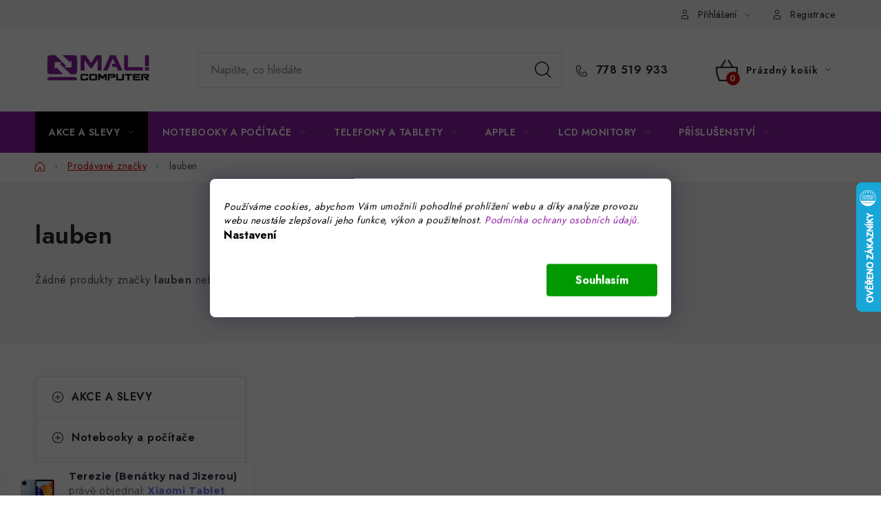

--- FILE ---
content_type: text/html; charset=utf-8
request_url: https://www.malicomputer.cz/znacka/lauben/
body_size: 20848
content:
<!doctype html><html lang="cs" dir="ltr" class="header-background-light external-fonts-loaded"><head><meta charset="utf-8" /><meta name="viewport" content="width=device-width,initial-scale=1" /><title>lauben - Malicomputer</title><link rel="preconnect" href="https://cdn.myshoptet.com" /><link rel="dns-prefetch" href="https://cdn.myshoptet.com" /><link rel="preload" href="https://cdn.myshoptet.com/prj/dist/master/cms/libs/jquery/jquery-1.11.3.min.js" as="script" /><link href="https://cdn.myshoptet.com/prj/dist/master/cms/templates/frontend_templates/shared/css/font-face/nunito.css" rel="stylesheet"><script>
dataLayer = [];
dataLayer.push({'shoptet' : {
    "pageId": -24,
    "pageType": "article",
    "currency": "CZK",
    "currencyInfo": {
        "decimalSeparator": ",",
        "exchangeRate": 1,
        "priceDecimalPlaces": 0,
        "symbol": "K\u010d",
        "symbolLeft": 0,
        "thousandSeparator": " "
    },
    "language": "cs",
    "projectId": 83529,
    "cartInfo": {
        "id": null,
        "freeShipping": false,
        "freeShippingFrom": 25000,
        "leftToFreeGift": {
            "formattedPrice": "0 K\u010d",
            "priceLeft": 0
        },
        "freeGift": false,
        "leftToFreeShipping": {
            "priceLeft": 25000,
            "dependOnRegion": 0,
            "formattedPrice": "25 000 K\u010d"
        },
        "discountCoupon": [],
        "getNoBillingShippingPrice": {
            "withoutVat": 0,
            "vat": 0,
            "withVat": 0
        },
        "cartItems": [],
        "taxMode": "ORDINARY"
    },
    "cart": [],
    "customer": {
        "priceRatio": 1,
        "priceListId": 1,
        "groupId": null,
        "registered": false,
        "mainAccount": false
    }
}});
dataLayer.push({'cookie_consent' : {
    "marketing": "denied",
    "analytics": "denied"
}});
document.addEventListener('DOMContentLoaded', function() {
    shoptet.consent.onAccept(function(agreements) {
        if (agreements.length == 0) {
            return;
        }
        dataLayer.push({
            'cookie_consent' : {
                'marketing' : (agreements.includes(shoptet.config.cookiesConsentOptPersonalisation)
                    ? 'granted' : 'denied'),
                'analytics': (agreements.includes(shoptet.config.cookiesConsentOptAnalytics)
                    ? 'granted' : 'denied')
            },
            'event': 'cookie_consent'
        });
    });
});
</script>
<meta property="og:type" content="website"><meta property="og:site_name" content="malicomputer.cz"><meta property="og:url" content="https://www.malicomputer.cz/znacka/lauben/"><meta property="og:title" content="lauben - Malicomputer"><meta name="author" content="Malicomputer"><meta name="web_author" content="Shoptet.cz"><meta name="dcterms.rightsHolder" content="www.malicomputer.cz"><meta name="robots" content="index,follow"><meta property="og:image" content="https://cdn.myshoptet.com/usr/www.malicomputer.cz/user/logos/mali-computer-logo-color.jpg?t=1769247106"><meta property="og:description" content="lauben"><meta name="description" content="lauben"><meta name="google-site-verification" content="63K88QcCK5Ezghf3q2S9NClzksZNsIgrWz-1H9B2Alo"><style>:root {--color-primary: #8a1ca0;--color-primary-h: 290;--color-primary-s: 70%;--color-primary-l: 37%;--color-primary-hover: #8a1ca0;--color-primary-hover-h: 290;--color-primary-hover-s: 70%;--color-primary-hover-l: 37%;--color-secondary: #d60505;--color-secondary-h: 0;--color-secondary-s: 95%;--color-secondary-l: 43%;--color-secondary-hover: #0f0f0f;--color-secondary-hover-h: 0;--color-secondary-hover-s: 0%;--color-secondary-hover-l: 6%;--color-tertiary: #000000;--color-tertiary-h: 0;--color-tertiary-s: 0%;--color-tertiary-l: 0%;--color-tertiary-hover: #cfcfcf;--color-tertiary-hover-h: 0;--color-tertiary-hover-s: 0%;--color-tertiary-hover-l: 81%;--color-header-background: #ffffff;--template-font: "Nunito";--template-headings-font: "Nunito";--header-background-url: url("[data-uri]");--cookies-notice-background: #F8FAFB;--cookies-notice-color: #252525;--cookies-notice-button-hover: #27263f;--cookies-notice-link-hover: #3b3a5f;--templates-update-management-preview-mode-content: "Náhled aktualizací šablony je aktivní pro váš prohlížeč."}</style>
    <script>var shoptet = shoptet || {};</script>
    <script src="https://cdn.myshoptet.com/prj/dist/master/shop/dist/main-3g-header.js.05f199e7fd2450312de2.js"></script>
<!-- User include --><!-- service 1213(832) html code header -->
<link href="https://fonts.googleapis.com/css2?family=Jost:wght@400;600;700&display=swap" rel="stylesheet">
<link href="https://cdn.myshoptet.com/prj/dist/master/shop/dist/font-shoptet-13.css.3c47e30adfa2e9e2683b.css" rel="stylesheet">
<link type="text/css" href="https://cdn.myshoptet.com/usr/paxio.myshoptet.com/user/documents/Jupiter/style.css?v1618388" rel="stylesheet" media="all" />
<link type="text/css" href="https://cdn.myshoptet.com/usr/paxio.myshoptet.com/user/documents/Jupiter/preklady.css?v11" rel="stylesheet" media="all" />
<link href="https://cdn.myshoptet.com/usr/paxio.myshoptet.com/user/documents/Jupiter/ikony.css?v1" rel="stylesheet">
<!-- api 494(146) html code header -->
<link rel="stylesheet" href="https://cdn.myshoptet.com/usr/api2.dklab.cz/user/documents/_doplnky/porovnavac/83529/26/83529_26.css" type="text/css" /><style>
        :root {
            --dklab-comparer-flag-color: #000000;
            --dklab-comparer-flag-text-color: #FFFFFF;
            --dklab-comparer-add-text-color: #24BDAA;
            --dklab-comparer-remove-text-color: #0910EB;
            --dklab-comparer-header-icon-color: #000000;
            --dklab-comparer-border-color: #73FEFF;            
            --dklab-comparer-counter-color: #FF0000;            
        }</style>
<!-- api 779(420) html code header -->
<script async charset="utf-8" src="//app.notifikuj.cz/js/notifikuj.min.js?id=8a4ab207-df8b-4586-bdaa-47ef6bd906da"></script>
<!-- api 1610(1200) html code header -->
<script type="text/javascript" website-id="52AA070B-4985-EF11-8473-6045BDA871C2" backend-url="https://popup-server.azurewebsites.net" id="notify-script" src="https://popup-server.azurewebsites.net/pixel/script"></script>
<!-- service 629(277) html code header -->
<link href="https://cdn.myshoptet.com/usr/fvstudio.myshoptet.com/user/documents/addons/topproduct.min.css?22.8.1" rel="stylesheet">

<style>
</style>


<!-- service 1228(847) html code header -->
<link 
rel="stylesheet" 
href="https://cdn.myshoptet.com/usr/dmartini.myshoptet.com/user/documents/upload/dmartini/shop_rating/shop_rating.min.css?140"
data-author="Dominik Martini" 
data-author-web="dmartini.cz">
<!-- service 1845(1410) html code header -->
<link rel="stylesheet" href="https://cdn.myshoptet.com/addons/jakubtursky/shoptet-header-info-bar-git/styles.header.min.css?f60db840acbc11eee00807551e091b8d8d11507b">
<!-- service 494(146) html code header -->
<style>
@font-face {
    font-family: 'porovnavac';
    src:  url('https://cdn.myshoptet.com/usr/api2.dklab.cz/user/documents/_doplnky/porovnavac/font/porovnavac.eot?v6');
    src:  url('https://cdn.myshoptet.com/usr/api2.dklab.cz/user/documents/_doplnky/porovnavac/font/porovnavac.eot?v6#iefix') format('embedded-opentype'),
    url('https://cdn.myshoptet.com/usr/api2.dklab.cz/user/documents/_doplnky/porovnavac/font/porovnavac.ttf?v6') format('truetype'),
    url('https://cdn.myshoptet.com/usr/api2.dklab.cz/user/documents/_doplnky/porovnavac/font/porovnavac.woff?v6') format('woff'),
    url('https://cdn.myshoptet.com/usr/api2.dklab.cz/user/documents/_doplnky/porovnavac/font/porovnavac.svg?v6') format('svg');
    font-weight: normal;
    font-style: normal;
}
</style>
<!-- project html code header -->
<link rel="stylesheet" href="/user/documents/upload/DMupravy/malicomputer.cz.min.css?80">

<meta name="google-site-verification" content="71m1WHkWemsENPQYg5tiOLHyf2XcLwA4DZwc49P-6sQ" />

<script async charset="utf-8" src="//app.notifikuj.cz/js/notifikuj.min.js?id=8a4ab207-df8b-4586-bdaa-47ef6bd906da"></script>

<!-- Tanganica pixel -->
<script>(function(w,d,s,l,i){w[l]=w[l]||[];w[l].push({'gtm.start':
new Date().getTime(),event:'gtm.js'});var f=d.getElementsByTagName(s)[0],
j=d.createElement(s),dl=l!='dataLayer'?'&l='+l:'';j.async=true;j.src=
'https://www.googletagmanager.com/gtm.js?id='+i+dl;f.parentNode.insertBefore(j,f);
})(window,document,'script','dataLayer','GTM-TRS5RSN');</script>
<!-- End Tanganica pixel -->
<!-- /User include --><link rel="shortcut icon" href="/favicon.ico" type="image/x-icon" /><link rel="canonical" href="https://www.malicomputer.cz/znacka/lauben/" />    <script>
        var _hwq = _hwq || [];
        _hwq.push(['setKey', 'A0F61918EF906BE44A4974789AD2B3E9']);
        _hwq.push(['setTopPos', '200']);
        _hwq.push(['showWidget', '22']);
        (function() {
            var ho = document.createElement('script');
            ho.src = 'https://cz.im9.cz/direct/i/gjs.php?n=wdgt&sak=A0F61918EF906BE44A4974789AD2B3E9';
            var s = document.getElementsByTagName('script')[0]; s.parentNode.insertBefore(ho, s);
        })();
    </script>
<style>/* custom background */@media (min-width: 992px) {body {background-color: #ffffff ;background-position: top center;background-repeat: no-repeat;background-attachment: fixed;}}</style>    <!-- Global site tag (gtag.js) - Google Analytics -->
    <script async src="https://www.googletagmanager.com/gtag/js?id=G-ZZG2L8GFDM"></script>
    <script>
        
        window.dataLayer = window.dataLayer || [];
        function gtag(){dataLayer.push(arguments);}
        

                    console.debug('default consent data');

            gtag('consent', 'default', {"ad_storage":"denied","analytics_storage":"denied","ad_user_data":"denied","ad_personalization":"denied","wait_for_update":500});
            dataLayer.push({
                'event': 'default_consent'
            });
        
        gtag('js', new Date());

        
                gtag('config', 'G-ZZG2L8GFDM', {"groups":"GA4","send_page_view":false,"content_group":"article","currency":"CZK","page_language":"cs"});
        
                gtag('config', 'AW-934766984');
        
        
        
        
        
                    gtag('event', 'page_view', {"send_to":"GA4","page_language":"cs","content_group":"article","currency":"CZK"});
        
        
        
        
        
        
        
        
        
        
        
        
        
        document.addEventListener('DOMContentLoaded', function() {
            if (typeof shoptet.tracking !== 'undefined') {
                for (var id in shoptet.tracking.bannersList) {
                    gtag('event', 'view_promotion', {
                        "send_to": "UA",
                        "promotions": [
                            {
                                "id": shoptet.tracking.bannersList[id].id,
                                "name": shoptet.tracking.bannersList[id].name,
                                "position": shoptet.tracking.bannersList[id].position
                            }
                        ]
                    });
                }
            }

            shoptet.consent.onAccept(function(agreements) {
                if (agreements.length !== 0) {
                    console.debug('gtag consent accept');
                    var gtagConsentPayload =  {
                        'ad_storage': agreements.includes(shoptet.config.cookiesConsentOptPersonalisation)
                            ? 'granted' : 'denied',
                        'analytics_storage': agreements.includes(shoptet.config.cookiesConsentOptAnalytics)
                            ? 'granted' : 'denied',
                                                                                                'ad_user_data': agreements.includes(shoptet.config.cookiesConsentOptPersonalisation)
                            ? 'granted' : 'denied',
                        'ad_personalization': agreements.includes(shoptet.config.cookiesConsentOptPersonalisation)
                            ? 'granted' : 'denied',
                        };
                    console.debug('update consent data', gtagConsentPayload);
                    gtag('consent', 'update', gtagConsentPayload);
                    dataLayer.push(
                        { 'event': 'update_consent' }
                    );
                }
            });
        });
    </script>
</head><body class="desktop id--24 in-znacka template-13 type-manufacturer-detail multiple-columns-body columns-3 blank-mode blank-mode-css smart-labels-active ums_forms_redesign--off ums_a11y_category_page--on ums_discussion_rating_forms--off ums_flags_display_unification--on ums_a11y_login--on mobile-header-version-1">
        <div id="fb-root"></div>
        <script>
            window.fbAsyncInit = function() {
                FB.init({
                    autoLogAppEvents : true,
                    xfbml            : true,
                    version          : 'v24.0'
                });
            };
        </script>
        <script async defer crossorigin="anonymous" src="https://connect.facebook.net/cs_CZ/sdk.js#xfbml=1&version=v24.0"></script>    <div class="siteCookies siteCookies--bottom siteCookies--light js-siteCookies" role="dialog" data-testid="cookiesPopup" data-nosnippet>
        <div class="siteCookies__form">
            <div class="siteCookies__content">
                <div class="siteCookies__text">
                    <em>Používáme cookies, abychom Vám umožnili pohodlné prohlížení webu a díky analýze provozu webu neustále zlepšovali jeho funkce, výkon a použitelnost. <a href="/jak-nakoupit/gdpr/">Podmínka ochrany osobních údajů. </a><br /></em>
                </div>
                <p class="siteCookies__links">
                    <button class="siteCookies__link js-cookies-settings" aria-label="Nastavení cookies" data-testid="cookiesSettings">Nastavení</button>
                </p>
            </div>
            <div class="siteCookies__buttonWrap">
                                <button class="siteCookies__button js-cookiesConsentSubmit" value="all" aria-label="Přijmout cookies" data-testid="buttonCookiesAccept">Souhlasím</button>
            </div>
        </div>
        <script>
            document.addEventListener("DOMContentLoaded", () => {
                const siteCookies = document.querySelector('.js-siteCookies');
                document.addEventListener("scroll", shoptet.common.throttle(() => {
                    const st = document.documentElement.scrollTop;
                    if (st > 1) {
                        siteCookies.classList.add('siteCookies--scrolled');
                    } else {
                        siteCookies.classList.remove('siteCookies--scrolled');
                    }
                }, 100));
            });
        </script>
    </div>
<a href="#content" class="skip-link sr-only">Přejít na obsah</a><div class="overall-wrapper"><div class="user-action"><div class="container">
    <div class="user-action-in">
                    <div id="login" class="user-action-login popup-widget login-widget" role="dialog" aria-labelledby="loginHeading">
        <div class="popup-widget-inner">
                            <h2 id="loginHeading">Přihlášení k vašemu účtu</h2><div id="customerLogin"><form action="/action/Customer/Login/" method="post" id="formLoginIncluded" class="csrf-enabled formLogin" data-testid="formLogin"><input type="hidden" name="referer" value="" /><div class="form-group"><div class="input-wrapper email js-validated-element-wrapper no-label"><input type="email" name="email" class="form-control" autofocus placeholder="E-mailová adresa (např. jan@novak.cz)" data-testid="inputEmail" autocomplete="email" required /></div></div><div class="form-group"><div class="input-wrapper password js-validated-element-wrapper no-label"><input type="password" name="password" class="form-control" placeholder="Heslo" data-testid="inputPassword" autocomplete="current-password" required /><span class="no-display">Nemůžete vyplnit toto pole</span><input type="text" name="surname" value="" class="no-display" /></div></div><div class="form-group"><div class="login-wrapper"><button type="submit" class="btn btn-secondary btn-text btn-login" data-testid="buttonSubmit">Přihlásit se</button><div class="password-helper"><a href="/registrace/" data-testid="signup" rel="nofollow">Nová registrace</a><a href="/klient/zapomenute-heslo/" rel="nofollow">Zapomenuté heslo</a></div></div></div></form>
</div>                    </div>
    </div>

                <div id="cart-widget" class="user-action-cart popup-widget cart-widget loader-wrapper" data-testid="popupCartWidget" role="dialog" aria-hidden="true">
            <div class="popup-widget-inner cart-widget-inner place-cart-here">
                <div class="loader-overlay">
                    <div class="loader"></div>
                </div>
            </div>
        </div>
    </div>
</div>
</div><div class="top-navigation-bar" data-testid="topNavigationBar">

    <div class="container">

                
        <div class="top-navigation-tools">
                        <button class="top-nav-button top-nav-button-login toggle-window" type="button" data-target="login" aria-haspopup="dialog" aria-controls="login" aria-expanded="false" data-testid="signin"><span>Přihlášení</span></button>
    <a href="/registrace/" class="top-nav-button top-nav-button-register" data-testid="headerSignup">Registrace</a>
        </div>

    </div>

</div>
<header id="header">
        <div class="header-top">
            <div class="container navigation-wrapper header-top-wrapper">
                <div class="site-name"><a href="/" data-testid="linkWebsiteLogo"><img src="https://cdn.myshoptet.com/usr/www.malicomputer.cz/user/logos/mali-computer-logo-color.jpg" alt="Malicomputer" fetchpriority="low" /></a></div>                <div class="search" itemscope itemtype="https://schema.org/WebSite">
                    <meta itemprop="headline" content="Prodávané značky"/><meta itemprop="url" content="https://www.malicomputer.cz"/><meta itemprop="text" content="lauben"/>                    <form action="/action/ProductSearch/prepareString/" method="post"
    id="formSearchForm" class="search-form compact-form js-search-main"
    itemprop="potentialAction" itemscope itemtype="https://schema.org/SearchAction" data-testid="searchForm">
    <fieldset>
        <meta itemprop="target"
            content="https://www.malicomputer.cz/vyhledavani/?string={string}"/>
        <input type="hidden" name="language" value="cs"/>
        
            
    <span class="search-input-icon" aria-hidden="true"></span>

<input
    type="search"
    name="string"
        class="query-input form-control search-input js-search-input"
    placeholder="Napište, co hledáte"
    autocomplete="off"
    required
    itemprop="query-input"
    aria-label="Vyhledávání"
    data-testid="searchInput"
>
            <button type="submit" class="btn btn-default search-button" data-testid="searchBtn">Hledat</button>
        
    </fieldset>
</form>
                </div>
                <div class="navigation-buttons">
                    <a href="#" class="toggle-window" data-target="search" data-testid="linkSearchIcon"><span class="sr-only">Hledat</span></a>
                        
    <a href="/kosik/" class="btn btn-icon toggle-window cart-count" data-target="cart" data-hover="true" data-redirect="true" data-testid="headerCart" rel="nofollow" aria-haspopup="dialog" aria-expanded="false" aria-controls="cart-widget">
        
                <span class="sr-only">Nákupní košík</span>
        
            <span class="cart-price visible-lg-inline-block" data-testid="headerCartPrice">
                                    Prázdný košík                            </span>
        
    
            </a>
                    <a href="#" class="toggle-window" data-target="navigation" data-testid="hamburgerMenu"></a>
                </div>
            </div>
        </div>
        <div class="header-bottom">
            <div class="container navigation-wrapper header-bottom-wrapper js-navigation-container">
                <nav id="navigation" aria-label="Hlavní menu" data-collapsible="true"><div class="navigation-in menu"><ul class="menu-level-1" role="menubar" data-testid="headerMenuItems"><li class="menu-item-3858 ext" role="none"><a href="/black-friday-2/" data-testid="headerMenuItem" role="menuitem" aria-haspopup="true" aria-expanded="false"><b>AKCE A SLEVY</b><span class="submenu-arrow"></span></a><ul class="menu-level-2" aria-label="AKCE A SLEVY" tabindex="-1" role="menu"><li class="menu-item-6090" role="none"><a href="/notebooky-4/" class="menu-image" data-testid="headerMenuItem" tabindex="-1" aria-hidden="true"><img src="data:image/svg+xml,%3Csvg%20width%3D%22140%22%20height%3D%22100%22%20xmlns%3D%22http%3A%2F%2Fwww.w3.org%2F2000%2Fsvg%22%3E%3C%2Fsvg%3E" alt="" aria-hidden="true" width="140" height="100"  data-src="https://cdn.myshoptet.com/usr/www.malicomputer.cz/user/categories/thumb/notebookydo5000kc-1.jpg" fetchpriority="low" /></a><div><a href="/notebooky-4/" data-testid="headerMenuItem" role="menuitem"><span>Notebooky</span></a>
                        </div></li><li class="menu-item-6093" role="none"><a href="/pocitace-5/" class="menu-image" data-testid="headerMenuItem" tabindex="-1" aria-hidden="true"><img src="data:image/svg+xml,%3Csvg%20width%3D%22140%22%20height%3D%22100%22%20xmlns%3D%22http%3A%2F%2Fwww.w3.org%2F2000%2Fsvg%22%3E%3C%2Fsvg%3E" alt="" aria-hidden="true" width="140" height="100"  data-src="https://cdn.myshoptet.com/usr/www.malicomputer.cz/user/categories/thumb/p720mta.jpg" fetchpriority="low" /></a><div><a href="/pocitace-5/" data-testid="headerMenuItem" role="menuitem"><span>Počítače</span></a>
                        </div></li><li class="menu-item-6096 has-third-level" role="none"><a href="/mobilni-telefony-2/" class="menu-image" data-testid="headerMenuItem" tabindex="-1" aria-hidden="true"><img src="data:image/svg+xml,%3Csvg%20width%3D%22140%22%20height%3D%22100%22%20xmlns%3D%22http%3A%2F%2Fwww.w3.org%2F2000%2Fsvg%22%3E%3C%2Fsvg%3E" alt="" aria-hidden="true" width="140" height="100"  data-src="https://cdn.myshoptet.com/usr/www.malicomputer.cz/user/categories/thumb/iphone12progolda-1.jpg" fetchpriority="low" /></a><div><a href="/mobilni-telefony-2/" data-testid="headerMenuItem" role="menuitem"><span>Mobilní telefony</span></a>
                                                    <ul class="menu-level-3" role="menu">
                                                                    <li class="menu-item-6099" role="none">
                                        <a href="/apple-iphone-3/" data-testid="headerMenuItem" role="menuitem">
                                            Apple iPhone</a>,                                    </li>
                                                                    <li class="menu-item-6102" role="none">
                                        <a href="/android-2/" data-testid="headerMenuItem" role="menuitem">
                                            Android</a>                                    </li>
                                                            </ul>
                        </div></li><li class="menu-item-6105 has-third-level" role="none"><a href="/tablety-3/" class="menu-image" data-testid="headerMenuItem" tabindex="-1" aria-hidden="true"><img src="data:image/svg+xml,%3Csvg%20width%3D%22140%22%20height%3D%22100%22%20xmlns%3D%22http%3A%2F%2Fwww.w3.org%2F2000%2Fsvg%22%3E%3C%2Fsvg%3E" alt="" aria-hidden="true" width="140" height="100"  data-src="https://cdn.myshoptet.com/usr/www.malicomputer.cz/user/categories/thumb/ipadair-3.jpg" fetchpriority="low" /></a><div><a href="/tablety-3/" data-testid="headerMenuItem" role="menuitem"><span>Tablety</span></a>
                                                    <ul class="menu-level-3" role="menu">
                                                                    <li class="menu-item-6108" role="none">
                                        <a href="/apple-ipad-2/" data-testid="headerMenuItem" role="menuitem">
                                            Apple iPad</a>                                    </li>
                                                            </ul>
                        </div></li><li class="menu-item-6114" role="none"><a href="/prislusenstvi-9/" class="menu-image" data-testid="headerMenuItem" tabindex="-1" aria-hidden="true"><img src="data:image/svg+xml,%3Csvg%20width%3D%22140%22%20height%3D%22100%22%20xmlns%3D%22http%3A%2F%2Fwww.w3.org%2F2000%2Fsvg%22%3E%3C%2Fsvg%3E" alt="" aria-hidden="true" width="140" height="100"  data-src="https://cdn.myshoptet.com/usr/www.malicomputer.cz/user/categories/thumb/hernimys-3.jpg" fetchpriority="low" /></a><div><a href="/prislusenstvi-9/" data-testid="headerMenuItem" role="menuitem"><span>Příslušenství</span></a>
                        </div></li></ul></li>
<li class="menu-item-1249 ext" role="none"><a href="/vnorena--1/" data-testid="headerMenuItem" role="menuitem" aria-haspopup="true" aria-expanded="false"><b>Notebooky a počítače</b><span class="submenu-arrow"></span></a><ul class="menu-level-2" aria-label="Notebooky a počítače" tabindex="-1" role="menu"><li class="menu-item-1441 has-third-level" role="none"><a href="/notebooky/" class="menu-image" data-testid="headerMenuItem" tabindex="-1" aria-hidden="true"><img src="data:image/svg+xml,%3Csvg%20width%3D%22140%22%20height%3D%22100%22%20xmlns%3D%22http%3A%2F%2Fwww.w3.org%2F2000%2Fsvg%22%3E%3C%2Fsvg%3E" alt="" aria-hidden="true" width="140" height="100"  data-src="https://cdn.myshoptet.com/usr/www.malicomputer.cz/user/categories/thumb/notebooky.jpg" fetchpriority="low" /></a><div><a href="/notebooky/" data-testid="headerMenuItem" role="menuitem"><span>Notebooky</span></a>
                                                    <ul class="menu-level-3" role="menu">
                                                                    <li class="menu-item-1444" role="none">
                                        <a href="/repasovane/" data-testid="headerMenuItem" role="menuitem">
                                            Repasované</a>,                                    </li>
                                                                    <li class="menu-item-1447" role="none">
                                        <a href="/predvadeci/" data-testid="headerMenuItem" role="menuitem">
                                            Předváděcí</a>,                                    </li>
                                                                    <li class="menu-item-1450" role="none">
                                        <a href="/herni-notebooky-2/" data-testid="headerMenuItem" role="menuitem">
                                            Herní notebooky</a>,                                    </li>
                                                                    <li class="menu-item-1453" role="none">
                                        <a href="/studentske/" data-testid="headerMenuItem" role="menuitem">
                                            Studentské</a>,                                    </li>
                                                                    <li class="menu-item-1456" role="none">
                                        <a href="/na-cesty/" data-testid="headerMenuItem" role="menuitem">
                                            Na cesty</a>,                                    </li>
                                                                    <li class="menu-item-1459" role="none">
                                        <a href="/na-doma/" data-testid="headerMenuItem" role="menuitem">
                                            Na doma</a>,                                    </li>
                                                                    <li class="menu-item-1462" role="none">
                                        <a href="/pracovni-stanice/" data-testid="headerMenuItem" role="menuitem">
                                            Pracovní stanice</a>,                                    </li>
                                                                    <li class="menu-item-1465" role="none">
                                        <a href="/chromebooky-2/" data-testid="headerMenuItem" role="menuitem">
                                            Chromebooky</a>,                                    </li>
                                                                    <li class="menu-item-1468" role="none">
                                        <a href="/mininotebooky/" data-testid="headerMenuItem" role="menuitem">
                                            Mininotebooky</a>,                                    </li>
                                                                    <li class="menu-item-1471" role="none">
                                        <a href="/notebooky-2-v-1/" data-testid="headerMenuItem" role="menuitem">
                                            Notebooky 2 v 1</a>,                                    </li>
                                                                    <li class="menu-item-1474" role="none">
                                        <a href="/pro-seniory/" data-testid="headerMenuItem" role="menuitem">
                                            Pro seniory</a>,                                    </li>
                                                                    <li class="menu-item-2028" role="none">
                                        <a href="/macbooky/" data-testid="headerMenuItem" role="menuitem">
                                            MacBooky</a>,                                    </li>
                                                                    <li class="menu-item-2031" role="none">
                                        <a href="/kancelarske-notebooky/" data-testid="headerMenuItem" role="menuitem">
                                            Kancelářské</a>                                    </li>
                                                            </ul>
                        </div></li><li class="menu-item-1477 has-third-level" role="none"><a href="/pocitace/" class="menu-image" data-testid="headerMenuItem" tabindex="-1" aria-hidden="true"><img src="data:image/svg+xml,%3Csvg%20width%3D%22140%22%20height%3D%22100%22%20xmlns%3D%22http%3A%2F%2Fwww.w3.org%2F2000%2Fsvg%22%3E%3C%2Fsvg%3E" alt="" aria-hidden="true" width="140" height="100"  data-src="https://cdn.myshoptet.com/usr/www.malicomputer.cz/user/categories/thumb/stolni_pc.jpg" fetchpriority="low" /></a><div><a href="/pocitace/" data-testid="headerMenuItem" role="menuitem"><span>Počítače</span></a>
                                                    <ul class="menu-level-3" role="menu">
                                                                    <li class="menu-item-1480" role="none">
                                        <a href="/repasovane-2/" data-testid="headerMenuItem" role="menuitem">
                                            Repasované</a>,                                    </li>
                                                                    <li class="menu-item-1483" role="none">
                                        <a href="/herni/" data-testid="headerMenuItem" role="menuitem">
                                            Herní</a>,                                    </li>
                                                                    <li class="menu-item-1486" role="none">
                                        <a href="/do-domacnosti/" data-testid="headerMenuItem" role="menuitem">
                                            Do domácnosti</a>,                                    </li>
                                                                    <li class="menu-item-1489" role="none">
                                        <a href="/pro-seniory-2/" data-testid="headerMenuItem" role="menuitem">
                                            Pro seniory</a>,                                    </li>
                                                                    <li class="menu-item-1492" role="none">
                                        <a href="/pracovni-stanice-3/" data-testid="headerMenuItem" role="menuitem">
                                            Pracovní stanice</a>,                                    </li>
                                                                    <li class="menu-item-1495" role="none">
                                        <a href="/kancelarske/" data-testid="headerMenuItem" role="menuitem">
                                            Kancelářské</a>,                                    </li>
                                                                    <li class="menu-item-2017" role="none">
                                        <a href="/predvadeci-3/" data-testid="headerMenuItem" role="menuitem">
                                            Předváděcí</a>,                                    </li>
                                                                    <li class="menu-item-4809" role="none">
                                        <a href="/all-in-one/" data-testid="headerMenuItem" role="menuitem">
                                            All in One</a>                                    </li>
                                                            </ul>
                        </div></li><li class="menu-item-8485" role="none"><a href="/notebooky-do-5-000-kc/" class="menu-image" data-testid="headerMenuItem" tabindex="-1" aria-hidden="true"><img src="data:image/svg+xml,%3Csvg%20width%3D%22140%22%20height%3D%22100%22%20xmlns%3D%22http%3A%2F%2Fwww.w3.org%2F2000%2Fsvg%22%3E%3C%2Fsvg%3E" alt="" aria-hidden="true" width="140" height="100"  data-src="https://cdn.myshoptet.com/usr/www.malicomputer.cz/user/categories/thumb/notebookydo5000kc.jpg" fetchpriority="low" /></a><div><a href="/notebooky-do-5-000-kc/" data-testid="headerMenuItem" role="menuitem"><span>Notebooky do 5 000 Kč</span></a>
                        </div></li></ul></li>
<li class="menu-item-1252 ext" role="none"><a href="/vnorena--2/" data-testid="headerMenuItem" role="menuitem" aria-haspopup="true" aria-expanded="false"><b>Telefony a tablety</b><span class="submenu-arrow"></span></a><ul class="menu-level-2" aria-label="Telefony a tablety" tabindex="-1" role="menu"><li class="menu-item-1498 has-third-level" role="none"><a href="/mobilni-telefony/" class="menu-image" data-testid="headerMenuItem" tabindex="-1" aria-hidden="true"><img src="data:image/svg+xml,%3Csvg%20width%3D%22140%22%20height%3D%22100%22%20xmlns%3D%22http%3A%2F%2Fwww.w3.org%2F2000%2Fsvg%22%3E%3C%2Fsvg%3E" alt="" aria-hidden="true" width="140" height="100"  data-src="https://cdn.myshoptet.com/usr/www.malicomputer.cz/user/categories/thumb/iphone12progolda.jpg" fetchpriority="low" /></a><div><a href="/mobilni-telefony/" data-testid="headerMenuItem" role="menuitem"><span>Mobilní telefony</span></a>
                                                    <ul class="menu-level-3" role="menu">
                                                                    <li class="menu-item-1504" role="none">
                                        <a href="/apple-iphone-2/" data-testid="headerMenuItem" role="menuitem">
                                            Apple iPhone</a>,                                    </li>
                                                                    <li class="menu-item-5570" role="none">
                                        <a href="/samsung-3/" data-testid="headerMenuItem" role="menuitem">
                                            Samsung</a>,                                    </li>
                                                                    <li class="menu-item-1507" role="none">
                                        <a href="/mobilni-telefony-za-nejlepsi-cenu/" data-testid="headerMenuItem" role="menuitem">
                                            Ostatní</a>,                                    </li>
                                                                    <li class="menu-item-2331" role="none">
                                        <a href="/prislusenstvi-pro-telefony-2/" data-testid="headerMenuItem" role="menuitem">
                                            Příslušenství pro telefony</a>                                    </li>
                                                            </ul>
                        </div></li><li class="menu-item-1501 has-third-level" role="none"><a href="/tablety/" class="menu-image" data-testid="headerMenuItem" tabindex="-1" aria-hidden="true"><img src="data:image/svg+xml,%3Csvg%20width%3D%22140%22%20height%3D%22100%22%20xmlns%3D%22http%3A%2F%2Fwww.w3.org%2F2000%2Fsvg%22%3E%3C%2Fsvg%3E" alt="" aria-hidden="true" width="140" height="100"  data-src="https://cdn.myshoptet.com/usr/www.malicomputer.cz/user/categories/thumb/ipadairspacea.jpg" fetchpriority="low" /></a><div><a href="/tablety/" data-testid="headerMenuItem" role="menuitem"><span>Tablety</span></a>
                                                    <ul class="menu-level-3" role="menu">
                                                                    <li class="menu-item-1513" role="none">
                                        <a href="/samostatne-tablety/" data-testid="headerMenuItem" role="menuitem">
                                            Android</a>,                                    </li>
                                                                    <li class="menu-item-5986" role="none">
                                        <a href="/apple-ipad/" data-testid="headerMenuItem" role="menuitem">
                                            iOS</a>,                                    </li>
                                                                    <li class="menu-item-1516" role="none">
                                        <a href="/tablety-2v1/" data-testid="headerMenuItem" role="menuitem">
                                            Tablety s klávesnicí</a>,                                    </li>
                                                                    <li class="menu-item-1519" role="none">
                                        <a href="/prislusenstvi-pro-tablety/" data-testid="headerMenuItem" role="menuitem">
                                            Příslušenství pro tablety</a>                                    </li>
                                                            </ul>
                        </div></li><li class="menu-item-6800" role="none"><a href="/kreslici-tablety-2/" class="menu-image" data-testid="headerMenuItem" tabindex="-1" aria-hidden="true"><img src="data:image/svg+xml,%3Csvg%20width%3D%22140%22%20height%3D%22100%22%20xmlns%3D%22http%3A%2F%2Fwww.w3.org%2F2000%2Fsvg%22%3E%3C%2Fsvg%3E" alt="" aria-hidden="true" width="140" height="100"  data-src="https://cdn.myshoptet.com/usr/www.malicomputer.cz/user/categories/thumb/kresl__c___tablety.jpg" fetchpriority="low" /></a><div><a href="/kreslici-tablety-2/" data-testid="headerMenuItem" role="menuitem"><span>Kreslící tablety</span></a>
                        </div></li><li class="menu-item-6013 has-third-level" role="none"><a href="/chytre-hodinky-4/" class="menu-image" data-testid="headerMenuItem" tabindex="-1" aria-hidden="true"><img src="data:image/svg+xml,%3Csvg%20width%3D%22140%22%20height%3D%22100%22%20xmlns%3D%22http%3A%2F%2Fwww.w3.org%2F2000%2Fsvg%22%3E%3C%2Fsvg%3E" alt="" aria-hidden="true" width="140" height="100"  data-src="https://cdn.myshoptet.com/usr/www.malicomputer.cz/user/categories/thumb/chytreh.jpg" fetchpriority="low" /></a><div><a href="/chytre-hodinky-4/" data-testid="headerMenuItem" role="menuitem"><span>Chytré hodinky</span></a>
                                                    <ul class="menu-level-3" role="menu">
                                                                    <li class="menu-item-6016" role="none">
                                        <a href="/panske-2/" data-testid="headerMenuItem" role="menuitem">
                                            Pánské</a>,                                    </li>
                                                                    <li class="menu-item-6019" role="none">
                                        <a href="/damske-2/" data-testid="headerMenuItem" role="menuitem">
                                            Dámské</a>,                                    </li>
                                                                    <li class="menu-item-6022" role="none">
                                        <a href="/detske-2/" data-testid="headerMenuItem" role="menuitem">
                                            Dětské</a>,                                    </li>
                                                                    <li class="menu-item-6910" role="none">
                                        <a href="/reminky-pro-chytre-hodinky-2/" data-testid="headerMenuItem" role="menuitem">
                                            Řemínky pro chytré hodinky</a>                                    </li>
                                                            </ul>
                        </div></li></ul></li>
<li class="menu-item-5126 ext" role="none"><a href="/apple-6/" data-testid="headerMenuItem" role="menuitem" aria-haspopup="true" aria-expanded="false"><b>Apple</b><span class="submenu-arrow"></span></a><ul class="menu-level-2" aria-label="Apple" tabindex="-1" role="menu"><li class="menu-item-5132 has-third-level" role="none"><a href="/iphone-2/" class="menu-image" data-testid="headerMenuItem" tabindex="-1" aria-hidden="true"><img src="data:image/svg+xml,%3Csvg%20width%3D%22140%22%20height%3D%22100%22%20xmlns%3D%22http%3A%2F%2Fwww.w3.org%2F2000%2Fsvg%22%3E%3C%2Fsvg%3E" alt="" aria-hidden="true" width="140" height="100"  data-src="https://cdn.myshoptet.com/usr/www.malicomputer.cz/user/categories/thumb/2023-02-27_19-12-53.jpg" fetchpriority="low" /></a><div><a href="/iphone-2/" data-testid="headerMenuItem" role="menuitem"><span>iPhone</span></a>
                                                    <ul class="menu-level-3" role="menu">
                                                                    <li class="menu-item-8554" role="none">
                                        <a href="/iphone-16-3/" data-testid="headerMenuItem" role="menuitem">
                                            iPhone 16</a>,                                    </li>
                                                                    <li class="menu-item-8530" role="none">
                                        <a href="/iphone-15-5/" data-testid="headerMenuItem" role="menuitem">
                                            iPhone 15</a>,                                    </li>
                                                                    <li class="menu-item-5435" role="none">
                                        <a href="/iphone-14-2/" data-testid="headerMenuItem" role="menuitem">
                                            iPhone 14</a>,                                    </li>
                                                                    <li class="menu-item-5135" role="none">
                                        <a href="/iphone-13/" data-testid="headerMenuItem" role="menuitem">
                                            iPhone 13</a>,                                    </li>
                                                                    <li class="menu-item-5138" role="none">
                                        <a href="/iphone-12-2/" data-testid="headerMenuItem" role="menuitem">
                                            iPhone 12</a>,                                    </li>
                                                                    <li class="menu-item-5213" role="none">
                                        <a href="/iphone-se--2022-2/" data-testid="headerMenuItem" role="menuitem">
                                            iPhone SE (2022)</a>,                                    </li>
                                                                    <li class="menu-item-5141" role="none">
                                        <a href="/iphone-11/" data-testid="headerMenuItem" role="menuitem">
                                            iPhone 11</a>,                                    </li>
                                                                    <li class="menu-item-5144" role="none">
                                        <a href="/iphone-x-xr-a-xs/" data-testid="headerMenuItem" role="menuitem">
                                            iPhone X, XR a XS</a>,                                    </li>
                                                                    <li class="menu-item-5147" role="none">
                                        <a href="/iphone-se--2020-2/" data-testid="headerMenuItem" role="menuitem">
                                            iPhone SE (2020)</a>,                                    </li>
                                                                    <li class="menu-item-5150" role="none">
                                        <a href="/iphone-8-2/" data-testid="headerMenuItem" role="menuitem">
                                            iPhone 8</a>,                                    </li>
                                                                    <li class="menu-item-5153" role="none">
                                        <a href="/iphone-7/" data-testid="headerMenuItem" role="menuitem">
                                            iPhone 7</a>,                                    </li>
                                                                    <li class="menu-item-5156" role="none">
                                        <a href="/iphone-6-a-6s/" data-testid="headerMenuItem" role="menuitem">
                                            iPhone 6 a 6S</a>,                                    </li>
                                                                    <li class="menu-item-5159" role="none">
                                        <a href="/iphone-se/" data-testid="headerMenuItem" role="menuitem">
                                            iPhone SE</a>                                    </li>
                                                            </ul>
                        </div></li><li class="menu-item-5219 has-third-level" role="none"><a href="/ipad-3/" class="menu-image" data-testid="headerMenuItem" tabindex="-1" aria-hidden="true"><img src="data:image/svg+xml,%3Csvg%20width%3D%22140%22%20height%3D%22100%22%20xmlns%3D%22http%3A%2F%2Fwww.w3.org%2F2000%2Fsvg%22%3E%3C%2Fsvg%3E" alt="" aria-hidden="true" width="140" height="100"  data-src="https://cdn.myshoptet.com/usr/www.malicomputer.cz/user/categories/thumb/ipad.jpg" fetchpriority="low" /></a><div><a href="/ipad-3/" data-testid="headerMenuItem" role="menuitem"><span>iPad</span></a>
                                                    <ul class="menu-level-3" role="menu">
                                                                    <li class="menu-item-5222" role="none">
                                        <a href="/ipad-pro/" data-testid="headerMenuItem" role="menuitem">
                                            iPad Pro</a>,                                    </li>
                                                                    <li class="menu-item-5225" role="none">
                                        <a href="/ipad-air/" data-testid="headerMenuItem" role="menuitem">
                                            iPad Air</a>,                                    </li>
                                                                    <li class="menu-item-5228" role="none">
                                        <a href="/ipad-mini/" data-testid="headerMenuItem" role="menuitem">
                                            iPad mini</a>,                                    </li>
                                                                    <li class="menu-item-5231" role="none">
                                        <a href="/ipad-4/" data-testid="headerMenuItem" role="menuitem">
                                            iPad</a>                                    </li>
                                                            </ul>
                        </div></li><li class="menu-item-5162 has-third-level" role="none"><a href="/macbook-2/" class="menu-image" data-testid="headerMenuItem" tabindex="-1" aria-hidden="true"><img src="data:image/svg+xml,%3Csvg%20width%3D%22140%22%20height%3D%22100%22%20xmlns%3D%22http%3A%2F%2Fwww.w3.org%2F2000%2Fsvg%22%3E%3C%2Fsvg%3E" alt="" aria-hidden="true" width="140" height="100"  data-src="https://cdn.myshoptet.com/usr/www.malicomputer.cz/user/categories/thumb/macbook-1.jpg" fetchpriority="low" /></a><div><a href="/macbook-2/" data-testid="headerMenuItem" role="menuitem"><span>Macbook</span></a>
                                                    <ul class="menu-level-3" role="menu">
                                                                    <li class="menu-item-5165" role="none">
                                        <a href="/macbook-pro-2/" data-testid="headerMenuItem" role="menuitem">
                                            Macbook Pro</a>,                                    </li>
                                                                    <li class="menu-item-5168" role="none">
                                        <a href="/macbook-air-2/" data-testid="headerMenuItem" role="menuitem">
                                            Macbook Air</a>                                    </li>
                                                            </ul>
                        </div></li><li class="menu-item-5180 has-third-level" role="none"><a href="/mac-2/" class="menu-image" data-testid="headerMenuItem" tabindex="-1" aria-hidden="true"><img src="data:image/svg+xml,%3Csvg%20width%3D%22140%22%20height%3D%22100%22%20xmlns%3D%22http%3A%2F%2Fwww.w3.org%2F2000%2Fsvg%22%3E%3C%2Fsvg%3E" alt="" aria-hidden="true" width="140" height="100"  data-src="https://cdn.myshoptet.com/usr/www.malicomputer.cz/user/categories/thumb/imac.jpg" fetchpriority="low" /></a><div><a href="/mac-2/" data-testid="headerMenuItem" role="menuitem"><span>Mac</span></a>
                                                    <ul class="menu-level-3" role="menu">
                                                                    <li class="menu-item-5183" role="none">
                                        <a href="/imac-2/" data-testid="headerMenuItem" role="menuitem">
                                            iMac</a>,                                    </li>
                                                                    <li class="menu-item-5285" role="none">
                                        <a href="/mac-mini/" data-testid="headerMenuItem" role="menuitem">
                                            Mac mini</a>,                                    </li>
                                                                    <li class="menu-item-5983" role="none">
                                        <a href="/mac-pro/" data-testid="headerMenuItem" role="menuitem">
                                            Mac Pro</a>                                    </li>
                                                            </ul>
                        </div></li><li class="menu-item-5468" role="none"><a href="/apple-watch/" class="menu-image" data-testid="headerMenuItem" tabindex="-1" aria-hidden="true"><img src="data:image/svg+xml,%3Csvg%20width%3D%22140%22%20height%3D%22100%22%20xmlns%3D%22http%3A%2F%2Fwww.w3.org%2F2000%2Fsvg%22%3E%3C%2Fsvg%3E" alt="" aria-hidden="true" width="140" height="100"  data-src="https://cdn.myshoptet.com/usr/www.malicomputer.cz/user/categories/thumb/applewatch.jpg" fetchpriority="low" /></a><div><a href="/apple-watch/" data-testid="headerMenuItem" role="menuitem"><span>Apple Watch</span></a>
                        </div></li><li class="menu-item-5590 has-third-level" role="none"><a href="/prislusenstvi-7/" class="menu-image" data-testid="headerMenuItem" tabindex="-1" aria-hidden="true"><img src="data:image/svg+xml,%3Csvg%20width%3D%22140%22%20height%3D%22100%22%20xmlns%3D%22http%3A%2F%2Fwww.w3.org%2F2000%2Fsvg%22%3E%3C%2Fsvg%3E" alt="" aria-hidden="true" width="140" height="100"  data-src="https://cdn.myshoptet.com/usr/www.malicomputer.cz/user/categories/thumb/prislusentviapple.jpg" fetchpriority="low" /></a><div><a href="/prislusenstvi-7/" data-testid="headerMenuItem" role="menuitem"><span>Příslušenství</span></a>
                                                    <ul class="menu-level-3" role="menu">
                                                                    <li class="menu-item-5608" role="none">
                                        <a href="/pouzdra-a-kryty-3/" data-testid="headerMenuItem" role="menuitem">
                                            Pouzdra a kryty</a>,                                    </li>
                                                                    <li class="menu-item-5626" role="none">
                                        <a href="/ochranna-skla-a-folie/" data-testid="headerMenuItem" role="menuitem">
                                            Ochranná skla a fólie</a>,                                    </li>
                                                                    <li class="menu-item-5674" role="none">
                                        <a href="/pouzdra-na-tablety-2/" data-testid="headerMenuItem" role="menuitem">
                                            Pouzdra na tablety</a>,                                    </li>
                                                                    <li class="menu-item-5899" role="none">
                                        <a href="/adaptery-3/" data-testid="headerMenuItem" role="menuitem">
                                            Adaptéry</a>                                    </li>
                                                            </ul>
                        </div></li></ul></li>
<li class="menu-item-10555 ext" role="none"><a href="/repasovane-lcd-monitory/" data-testid="headerMenuItem" role="menuitem" aria-haspopup="true" aria-expanded="false"><b>LCD monitory</b><span class="submenu-arrow"></span></a><ul class="menu-level-2" aria-label="LCD monitory" tabindex="-1" role="menu"><li class="menu-item-10558" role="none"><a href="/monitory-17-23/" class="menu-image" data-testid="headerMenuItem" tabindex="-1" aria-hidden="true"><img src="data:image/svg+xml,%3Csvg%20width%3D%22140%22%20height%3D%22100%22%20xmlns%3D%22http%3A%2F%2Fwww.w3.org%2F2000%2Fsvg%22%3E%3C%2Fsvg%3E" alt="" aria-hidden="true" width="140" height="100"  data-src="https://cdn.myshoptet.com/usr/www.malicomputer.cz/user/categories/thumb/23lcd.jpg" fetchpriority="low" /></a><div><a href="/monitory-17-23/" data-testid="headerMenuItem" role="menuitem"><span>17&quot; až 23&quot;</span></a>
                        </div></li><li class="menu-item-10561" role="none"><a href="/monitory-24-a-vetsi/" class="menu-image" data-testid="headerMenuItem" tabindex="-1" aria-hidden="true"><img src="data:image/svg+xml,%3Csvg%20width%3D%22140%22%20height%3D%22100%22%20xmlns%3D%22http%3A%2F%2Fwww.w3.org%2F2000%2Fsvg%22%3E%3C%2Fsvg%3E" alt="" aria-hidden="true" width="140" height="100"  data-src="https://cdn.myshoptet.com/usr/www.malicomputer.cz/user/categories/thumb/27lcd.jpg" fetchpriority="low" /></a><div><a href="/monitory-24-a-vetsi/" data-testid="headerMenuItem" role="menuitem"><span>24&quot; a větší</span></a>
                        </div></li><li class="menu-item-10564" role="none"><a href="/herni-lcd-monitory/" class="menu-image" data-testid="headerMenuItem" tabindex="-1" aria-hidden="true"><img src="data:image/svg+xml,%3Csvg%20width%3D%22140%22%20height%3D%22100%22%20xmlns%3D%22http%3A%2F%2Fwww.w3.org%2F2000%2Fsvg%22%3E%3C%2Fsvg%3E" alt="" aria-hidden="true" width="140" height="100"  data-src="https://cdn.myshoptet.com/usr/www.malicomputer.cz/user/categories/thumb/monitory-3.jpg" fetchpriority="low" /></a><div><a href="/herni-lcd-monitory/" data-testid="headerMenuItem" role="menuitem"><span>Herní</span></a>
                        </div></li></ul></li>
<li class="menu-item-5686 ext" role="none"><a href="/prislusenstvi-6/" data-testid="headerMenuItem" role="menuitem" aria-haspopup="true" aria-expanded="false"><b>Příslušenství</b><span class="submenu-arrow"></span></a><ul class="menu-level-2" aria-label="Příslušenství" tabindex="-1" role="menu"><li class="menu-item-5689 has-third-level" role="none"><a href="/mysi-a-klavesnice/" class="menu-image" data-testid="headerMenuItem" tabindex="-1" aria-hidden="true"><img src="data:image/svg+xml,%3Csvg%20width%3D%22140%22%20height%3D%22100%22%20xmlns%3D%22http%3A%2F%2Fwww.w3.org%2F2000%2Fsvg%22%3E%3C%2Fsvg%3E" alt="" aria-hidden="true" width="140" height="100"  data-src="https://cdn.myshoptet.com/usr/www.malicomputer.cz/user/categories/thumb/my__i_a_kl__vesnice-1.jpg" fetchpriority="low" /></a><div><a href="/mysi-a-klavesnice/" data-testid="headerMenuItem" role="menuitem"><span>Myši a klávesnice</span></a>
                                                    <ul class="menu-level-3" role="menu">
                                                                    <li class="menu-item-5692" role="none">
                                        <a href="/dratove-mysi/" data-testid="headerMenuItem" role="menuitem">
                                            Drátové myši</a>,                                    </li>
                                                                    <li class="menu-item-5695" role="none">
                                        <a href="/dratove-klavesnice/" data-testid="headerMenuItem" role="menuitem">
                                            Drátové klávesnice</a>,                                    </li>
                                                                    <li class="menu-item-5698" role="none">
                                        <a href="/bezdratove-mysi-2/" data-testid="headerMenuItem" role="menuitem">
                                            Bezdrátové myši</a>,                                    </li>
                                                                    <li class="menu-item-5701" role="none">
                                        <a href="/bezdratove-klavesnice/" data-testid="headerMenuItem" role="menuitem">
                                            Bezdrátové klávesnice</a>,                                    </li>
                                                                    <li class="menu-item-5716" role="none">
                                        <a href="/cele-sety/" data-testid="headerMenuItem" role="menuitem">
                                            Celé sety</a>,                                    </li>
                                                                    <li class="menu-item-5713" role="none">
                                        <a href="/podlozky-pod-mys-3/" data-testid="headerMenuItem" role="menuitem">
                                            Podložky pod myš</a>                                    </li>
                                                            </ul>
                        </div></li><li class="menu-item-6831 has-third-level" role="none"><a href="/baterie-pro-notebooky-3/" class="menu-image" data-testid="headerMenuItem" tabindex="-1" aria-hidden="true"><img src="data:image/svg+xml,%3Csvg%20width%3D%22140%22%20height%3D%22100%22%20xmlns%3D%22http%3A%2F%2Fwww.w3.org%2F2000%2Fsvg%22%3E%3C%2Fsvg%3E" alt="" aria-hidden="true" width="140" height="100"  data-src="https://cdn.myshoptet.com/usr/www.malicomputer.cz/user/categories/thumb/bateri.jpg" fetchpriority="low" /></a><div><a href="/baterie-pro-notebooky-3/" data-testid="headerMenuItem" role="menuitem"><span>Baterie pro notebooky</span></a>
                                                    <ul class="menu-level-3" role="menu">
                                                                    <li class="menu-item-6834" role="none">
                                        <a href="/acer-4/" data-testid="headerMenuItem" role="menuitem">
                                            Acer</a>,                                    </li>
                                                                    <li class="menu-item-6837" role="none">
                                        <a href="/hp-4/" data-testid="headerMenuItem" role="menuitem">
                                            HP</a>,                                    </li>
                                                                    <li class="menu-item-6840" role="none">
                                        <a href="/lenovo-3/" data-testid="headerMenuItem" role="menuitem">
                                            Lenovo</a>,                                    </li>
                                                                    <li class="menu-item-6843" role="none">
                                        <a href="/dell-4/" data-testid="headerMenuItem" role="menuitem">
                                            Dell</a>,                                    </li>
                                                                    <li class="menu-item-6846" role="none">
                                        <a href="/asus-2/" data-testid="headerMenuItem" role="menuitem">
                                            Asus</a>,                                    </li>
                                                                    <li class="menu-item-6849" role="none">
                                        <a href="/fujitsu-3/" data-testid="headerMenuItem" role="menuitem">
                                            Fujitsu</a>,                                    </li>
                                                                    <li class="menu-item-6852" role="none">
                                        <a href="/toshiba-4/" data-testid="headerMenuItem" role="menuitem">
                                            Toshiba</a>,                                    </li>
                                                                    <li class="menu-item-6855" role="none">
                                        <a href="/microsoft-3/" data-testid="headerMenuItem" role="menuitem">
                                            Microsoft</a>,                                    </li>
                                                                    <li class="menu-item-6858" role="none">
                                        <a href="/apple-7/" data-testid="headerMenuItem" role="menuitem">
                                            Apple</a>,                                    </li>
                                                                    <li class="menu-item-6861" role="none">
                                        <a href="/ostatni-3/" data-testid="headerMenuItem" role="menuitem">
                                            Ostatní</a>                                    </li>
                                                            </ul>
                        </div></li><li class="menu-item-5791 has-third-level" role="none"><a href="/adaptery-2/" class="menu-image" data-testid="headerMenuItem" tabindex="-1" aria-hidden="true"><img src="data:image/svg+xml,%3Csvg%20width%3D%22140%22%20height%3D%22100%22%20xmlns%3D%22http%3A%2F%2Fwww.w3.org%2F2000%2Fsvg%22%3E%3C%2Fsvg%3E" alt="" aria-hidden="true" width="140" height="100"  data-src="https://cdn.myshoptet.com/usr/www.malicomputer.cz/user/categories/thumb/adapterknotebooku.jpg" fetchpriority="low" /></a><div><a href="/adaptery-2/" data-testid="headerMenuItem" role="menuitem"><span>Adaptéry</span></a>
                                                    <ul class="menu-level-3" role="menu">
                                                                    <li class="menu-item-5821" role="none">
                                        <a href="/hp-3/" data-testid="headerMenuItem" role="menuitem">
                                            HP</a>,                                    </li>
                                                                    <li class="menu-item-5824" role="none">
                                        <a href="/dell-3/" data-testid="headerMenuItem" role="menuitem">
                                            DELL</a>,                                    </li>
                                                                    <li class="menu-item-5827" role="none">
                                        <a href="/lenovo-2/" data-testid="headerMenuItem" role="menuitem">
                                            Lenovo</a>,                                    </li>
                                                                    <li class="menu-item-5830" role="none">
                                        <a href="/asus/" data-testid="headerMenuItem" role="menuitem">
                                            ASUS</a>,                                    </li>
                                                                    <li class="menu-item-5833" role="none">
                                        <a href="/acer-3/" data-testid="headerMenuItem" role="menuitem">
                                            Acer</a>,                                    </li>
                                                                    <li class="menu-item-5836" role="none">
                                        <a href="/fujitsu-2/" data-testid="headerMenuItem" role="menuitem">
                                            Fujitsu</a>,                                    </li>
                                                                    <li class="menu-item-5839" role="none">
                                        <a href="/toshiba-3/" data-testid="headerMenuItem" role="menuitem">
                                            Toshiba</a>,                                    </li>
                                                                    <li class="menu-item-5842" role="none">
                                        <a href="/microsoft-2/" data-testid="headerMenuItem" role="menuitem">
                                            Microsoft</a>,                                    </li>
                                                                    <li class="menu-item-5845" role="none">
                                        <a href="/apple-4/" data-testid="headerMenuItem" role="menuitem">
                                            Apple</a>,                                    </li>
                                                                    <li class="menu-item-5848" role="none">
                                        <a href="/univerzalni-3/" data-testid="headerMenuItem" role="menuitem">
                                            Univerzální</a>                                    </li>
                                                            </ul>
                        </div></li><li class="menu-item-5719 has-third-level" role="none"><a href="/brasny--pouzdra-a-batohy/" class="menu-image" data-testid="headerMenuItem" tabindex="-1" aria-hidden="true"><img src="data:image/svg+xml,%3Csvg%20width%3D%22140%22%20height%3D%22100%22%20xmlns%3D%22http%3A%2F%2Fwww.w3.org%2F2000%2Fsvg%22%3E%3C%2Fsvg%3E" alt="" aria-hidden="true" width="140" height="100"  data-src="https://cdn.myshoptet.com/usr/www.malicomputer.cz/user/categories/thumb/bra__ny__pouzdra_batohy-1.jpg" fetchpriority="low" /></a><div><a href="/brasny--pouzdra-a-batohy/" data-testid="headerMenuItem" role="menuitem"><span>Brašny, pouzdra a batohy</span></a>
                                                    <ul class="menu-level-3" role="menu">
                                                                    <li class="menu-item-5722" role="none">
                                        <a href="/brasny/" data-testid="headerMenuItem" role="menuitem">
                                            Brašny</a>,                                    </li>
                                                                    <li class="menu-item-5725" role="none">
                                        <a href="/pouzdra-2/" data-testid="headerMenuItem" role="menuitem">
                                            Pouzdra</a>,                                    </li>
                                                                    <li class="menu-item-5728" role="none">
                                        <a href="/batohy/" data-testid="headerMenuItem" role="menuitem">
                                            Batohy</a>,                                    </li>
                                                                    <li class="menu-item-5731" role="none">
                                        <a href="/pouzdra-pro-tablety-3/" data-testid="headerMenuItem" role="menuitem">
                                            Pouzdra pro tablety</a>                                    </li>
                                                            </ul>
                        </div></li><li class="menu-item-5734 has-third-level" role="none"><a href="/disky/" class="menu-image" data-testid="headerMenuItem" tabindex="-1" aria-hidden="true"><img src="data:image/svg+xml,%3Csvg%20width%3D%22140%22%20height%3D%22100%22%20xmlns%3D%22http%3A%2F%2Fwww.w3.org%2F2000%2Fsvg%22%3E%3C%2Fsvg%3E" alt="" aria-hidden="true" width="140" height="100"  data-src="https://cdn.myshoptet.com/usr/www.malicomputer.cz/user/categories/thumb/disky-1.jpg" fetchpriority="low" /></a><div><a href="/disky/" data-testid="headerMenuItem" role="menuitem"><span>Disky</span></a>
                                                    <ul class="menu-level-3" role="menu">
                                                                    <li class="menu-item-5737" role="none">
                                        <a href="/do-notebooku/" data-testid="headerMenuItem" role="menuitem">
                                            Do notebooku</a>,                                    </li>
                                                                    <li class="menu-item-5740" role="none">
                                        <a href="/do-pocitace/" data-testid="headerMenuItem" role="menuitem">
                                            Do počítače</a>,                                    </li>
                                                                    <li class="menu-item-5743" role="none">
                                        <a href="/hdd/" data-testid="headerMenuItem" role="menuitem">
                                            HDD</a>,                                    </li>
                                                                    <li class="menu-item-5746" role="none">
                                        <a href="/ssd/" data-testid="headerMenuItem" role="menuitem">
                                            SSD</a>,                                    </li>
                                                                    <li class="menu-item-5749" role="none">
                                        <a href="/m-2-disky/" data-testid="headerMenuItem" role="menuitem">
                                            M.2 disky</a>,                                    </li>
                                                                    <li class="menu-item-5752" role="none">
                                        <a href="/externi-disky/" data-testid="headerMenuItem" role="menuitem">
                                            Externí disky</a>                                    </li>
                                                            </ul>
                        </div></li><li class="menu-item-5779 has-third-level" role="none"><a href="/komponenty-2/" class="menu-image" data-testid="headerMenuItem" tabindex="-1" aria-hidden="true"><img src="data:image/svg+xml,%3Csvg%20width%3D%22140%22%20height%3D%22100%22%20xmlns%3D%22http%3A%2F%2Fwww.w3.org%2F2000%2Fsvg%22%3E%3C%2Fsvg%3E" alt="" aria-hidden="true" width="140" height="100"  data-src="https://cdn.myshoptet.com/usr/www.malicomputer.cz/user/categories/thumb/grafickakarta.jpg" fetchpriority="low" /></a><div><a href="/komponenty-2/" data-testid="headerMenuItem" role="menuitem"><span>Komponenty</span></a>
                                                    <ul class="menu-level-3" role="menu">
                                                                    <li class="menu-item-5755" role="none">
                                        <a href="/operacni-pameti/" data-testid="headerMenuItem" role="menuitem">
                                            Operační paměti</a>,                                    </li>
                                                                    <li class="menu-item-5782" role="none">
                                        <a href="/graficke-karty-2/" data-testid="headerMenuItem" role="menuitem">
                                            Grafické karty</a>,                                    </li>
                                                                    <li class="menu-item-5785" role="none">
                                        <a href="/zalozni-zdroje/" data-testid="headerMenuItem" role="menuitem">
                                            Záložní zdroje</a>,                                    </li>
                                                                    <li class="menu-item-5944" role="none">
                                        <a href="/externi-mechaniky/" data-testid="headerMenuItem" role="menuitem">
                                            Externí mechaniky</a>,                                    </li>
                                                                    <li class="menu-item-5947" role="none">
                                        <a href="/mechaniky/" data-testid="headerMenuItem" role="menuitem">
                                            Mechaniky</a>,                                    </li>
                                                                    <li class="menu-item-8443" role="none">
                                        <a href="/procesory-amd-a-intel/" data-testid="headerMenuItem" role="menuitem">
                                            Procesory</a>                                    </li>
                                                            </ul>
                        </div></li><li class="menu-item-5788 has-third-level" role="none"><a href="/dokovaci-stanice-2/" class="menu-image" data-testid="headerMenuItem" tabindex="-1" aria-hidden="true"><img src="data:image/svg+xml,%3Csvg%20width%3D%22140%22%20height%3D%22100%22%20xmlns%3D%22http%3A%2F%2Fwww.w3.org%2F2000%2Fsvg%22%3E%3C%2Fsvg%3E" alt="" aria-hidden="true" width="140" height="100"  data-src="https://cdn.myshoptet.com/usr/www.malicomputer.cz/user/categories/thumb/dokovac___stanice-1.jpg" fetchpriority="low" /></a><div><a href="/dokovaci-stanice-2/" data-testid="headerMenuItem" role="menuitem"><span>Dokovací stanice</span></a>
                                                    <ul class="menu-level-3" role="menu">
                                                                    <li class="menu-item-5794" role="none">
                                        <a href="/lenovo/" data-testid="headerMenuItem" role="menuitem">
                                            Lenovo</a>,                                    </li>
                                                                    <li class="menu-item-5797" role="none">
                                        <a href="/hp-2/" data-testid="headerMenuItem" role="menuitem">
                                            HP</a>,                                    </li>
                                                                    <li class="menu-item-5800" role="none">
                                        <a href="/dell-2/" data-testid="headerMenuItem" role="menuitem">
                                            DELL</a>,                                    </li>
                                                                    <li class="menu-item-5803" role="none">
                                        <a href="/fujitsu/" data-testid="headerMenuItem" role="menuitem">
                                            Fujitsu</a>,                                    </li>
                                                                    <li class="menu-item-5806" role="none">
                                        <a href="/panasonic/" data-testid="headerMenuItem" role="menuitem">
                                            Panasonic</a>,                                    </li>
                                                                    <li class="menu-item-5809" role="none">
                                        <a href="/toshiba-2/" data-testid="headerMenuItem" role="menuitem">
                                            Toshiba</a>,                                    </li>
                                                                    <li class="menu-item-5812" role="none">
                                        <a href="/microsoft/" data-testid="headerMenuItem" role="menuitem">
                                            Microsoft</a>,                                    </li>
                                                                    <li class="menu-item-5815" role="none">
                                        <a href="/acer-2/" data-testid="headerMenuItem" role="menuitem">
                                            Acer</a>,                                    </li>
                                                                    <li class="menu-item-5818" role="none">
                                        <a href="/univerzalni/" data-testid="headerMenuItem" role="menuitem">
                                            Univerzální</a>                                    </li>
                                                            </ul>
                        </div></li><li class="menu-item-5851 has-third-level" role="none"><a href="/flashdisky-a-pametove-karty/" class="menu-image" data-testid="headerMenuItem" tabindex="-1" aria-hidden="true"><img src="data:image/svg+xml,%3Csvg%20width%3D%22140%22%20height%3D%22100%22%20xmlns%3D%22http%3A%2F%2Fwww.w3.org%2F2000%2Fsvg%22%3E%3C%2Fsvg%3E" alt="" aria-hidden="true" width="140" height="100"  data-src="https://cdn.myshoptet.com/usr/www.malicomputer.cz/user/categories/thumb/flashdiskyapametovekarty-2.jpg" fetchpriority="low" /></a><div><a href="/flashdisky-a-pametove-karty/" data-testid="headerMenuItem" role="menuitem"><span>Flashdisky a paměťové karty</span></a>
                                                    <ul class="menu-level-3" role="menu">
                                                                    <li class="menu-item-5854" role="none">
                                        <a href="/usb-2-0/" data-testid="headerMenuItem" role="menuitem">
                                            USB 2.0</a>,                                    </li>
                                                                    <li class="menu-item-5857" role="none">
                                        <a href="/usb-3-0/" data-testid="headerMenuItem" role="menuitem">
                                            USB 3.0</a>,                                    </li>
                                                                    <li class="menu-item-5860" role="none">
                                        <a href="/usb-c/" data-testid="headerMenuItem" role="menuitem">
                                            USB-C</a>,                                    </li>
                                                                    <li class="menu-item-5863" role="none">
                                        <a href="/pametove-karty-2/" data-testid="headerMenuItem" role="menuitem">
                                            Paměťové karty</a>                                    </li>
                                                            </ul>
                        </div></li><li class="menu-item-5866 has-third-level" role="none"><a href="/software-a-sluzby-3/" class="menu-image" data-testid="headerMenuItem" tabindex="-1" aria-hidden="true"><img src="data:image/svg+xml,%3Csvg%20width%3D%22140%22%20height%3D%22100%22%20xmlns%3D%22http%3A%2F%2Fwww.w3.org%2F2000%2Fsvg%22%3E%3C%2Fsvg%3E" alt="" aria-hidden="true" width="140" height="100"  data-src="https://cdn.myshoptet.com/usr/www.malicomputer.cz/user/categories/thumb/msoffice.jpg" fetchpriority="low" /></a><div><a href="/software-a-sluzby-3/" data-testid="headerMenuItem" role="menuitem"><span>Software a služby</span></a>
                                                    <ul class="menu-level-3" role="menu">
                                                                    <li class="menu-item-5869" role="none">
                                        <a href="/instalacni-balicky-2/" data-testid="headerMenuItem" role="menuitem">
                                            Instalační balíčky</a>                                    </li>
                                                            </ul>
                        </div></li><li class="menu-item-5872 has-third-level" role="none"><a href="/audio-a-video/" class="menu-image" data-testid="headerMenuItem" tabindex="-1" aria-hidden="true"><img src="data:image/svg+xml,%3Csvg%20width%3D%22140%22%20height%3D%22100%22%20xmlns%3D%22http%3A%2F%2Fwww.w3.org%2F2000%2Fsvg%22%3E%3C%2Fsvg%3E" alt="" aria-hidden="true" width="140" height="100"  data-src="https://cdn.myshoptet.com/usr/www.malicomputer.cz/user/categories/thumb/audio-1.jpg" fetchpriority="low" /></a><div><a href="/audio-a-video/" data-testid="headerMenuItem" role="menuitem"><span>Audio a video</span></a>
                                                    <ul class="menu-level-3" role="menu">
                                                                    <li class="menu-item-5875" role="none">
                                        <a href="/reproduktory/" data-testid="headerMenuItem" role="menuitem">
                                            Reproduktory</a>,                                    </li>
                                                                    <li class="menu-item-5884" role="none">
                                        <a href="/sluchatka/" data-testid="headerMenuItem" role="menuitem">
                                            Sluchátka</a>,                                    </li>
                                                                    <li class="menu-item-5893" role="none">
                                        <a href="/webkamery/" data-testid="headerMenuItem" role="menuitem">
                                            Webkamery</a>,                                    </li>
                                                                    <li class="menu-item-5896" role="none">
                                        <a href="/outdoorove-kamery/" data-testid="headerMenuItem" role="menuitem">
                                            Outdoorové kamery</a>,                                    </li>
                                                                    <li class="menu-item-5941" role="none">
                                        <a href="/kamery/" data-testid="headerMenuItem" role="menuitem">
                                            Kamery</a>,                                    </li>
                                                                    <li class="menu-item-8353" role="none">
                                        <a href="/levne-projektory/" data-testid="headerMenuItem" role="menuitem">
                                            Projektory</a>,                                    </li>
                                                                    <li class="menu-item-8416" role="none">
                                        <a href="/gps-navigace/" data-testid="headerMenuItem" role="menuitem">
                                            Navigace</a>                                    </li>
                                                            </ul>
                        </div></li><li class="menu-item-5902 has-third-level" role="none"><a href="/tiskarny-a-naplne-2/" class="menu-image" data-testid="headerMenuItem" tabindex="-1" aria-hidden="true"><img src="data:image/svg+xml,%3Csvg%20width%3D%22140%22%20height%3D%22100%22%20xmlns%3D%22http%3A%2F%2Fwww.w3.org%2F2000%2Fsvg%22%3E%3C%2Fsvg%3E" alt="" aria-hidden="true" width="140" height="100"  data-src="https://cdn.myshoptet.com/usr/www.malicomputer.cz/user/categories/thumb/tiskarny-1.jpg" fetchpriority="low" /></a><div><a href="/tiskarny-a-naplne-2/" data-testid="headerMenuItem" role="menuitem"><span>Tiskárny a náplně</span></a>
                                                    <ul class="menu-level-3" role="menu">
                                                                    <li class="menu-item-5905" role="none">
                                        <a href="/tiskarny-2/" data-testid="headerMenuItem" role="menuitem">
                                            Tiskárny</a>,                                    </li>
                                                                    <li class="menu-item-6819" role="none">
                                        <a href="/naplne/" data-testid="headerMenuItem" role="menuitem">
                                            Náplně</a>                                    </li>
                                                            </ul>
                        </div></li><li class="menu-item-5908 has-third-level" role="none"><a href="/wifi-a-site/" class="menu-image" data-testid="headerMenuItem" tabindex="-1" aria-hidden="true"><img src="data:image/svg+xml,%3Csvg%20width%3D%22140%22%20height%3D%22100%22%20xmlns%3D%22http%3A%2F%2Fwww.w3.org%2F2000%2Fsvg%22%3E%3C%2Fsvg%3E" alt="" aria-hidden="true" width="140" height="100"  data-src="https://cdn.myshoptet.com/usr/www.malicomputer.cz/user/categories/thumb/router.jpg" fetchpriority="low" /></a><div><a href="/wifi-a-site/" data-testid="headerMenuItem" role="menuitem"><span>WiFi a sítě</span></a>
                                                    <ul class="menu-level-3" role="menu">
                                                                    <li class="menu-item-5911" role="none">
                                        <a href="/routery/" data-testid="headerMenuItem" role="menuitem">
                                            Routery</a>,                                    </li>
                                                                    <li class="menu-item-5914" role="none">
                                        <a href="/bezdratove-adaptery-2/" data-testid="headerMenuItem" role="menuitem">
                                            Bezdrátové adaptéry</a>,                                    </li>
                                                                    <li class="menu-item-5938" role="none">
                                        <a href="/utp-kabely-2/" data-testid="headerMenuItem" role="menuitem">
                                            UTP kabely</a>                                    </li>
                                                            </ul>
                        </div></li><li class="menu-item-5923 has-third-level" role="none"><a href="/kabely-a-redukce-3/" class="menu-image" data-testid="headerMenuItem" tabindex="-1" aria-hidden="true"><img src="data:image/svg+xml,%3Csvg%20width%3D%22140%22%20height%3D%22100%22%20xmlns%3D%22http%3A%2F%2Fwww.w3.org%2F2000%2Fsvg%22%3E%3C%2Fsvg%3E" alt="" aria-hidden="true" width="140" height="100"  data-src="https://cdn.myshoptet.com/usr/www.malicomputer.cz/user/categories/thumb/kabelyaredukce-1.jpg" fetchpriority="low" /></a><div><a href="/kabely-a-redukce-3/" data-testid="headerMenuItem" role="menuitem"><span>Kabely a redukce</span></a>
                                                    <ul class="menu-level-3" role="menu">
                                                                    <li class="menu-item-5926" role="none">
                                        <a href="/audio-a-video-2/" data-testid="headerMenuItem" role="menuitem">
                                            Audio a video</a>,                                    </li>
                                                                    <li class="menu-item-5929" role="none">
                                        <a href="/datove/" data-testid="headerMenuItem" role="menuitem">
                                            Datové</a>,                                    </li>
                                                                    <li class="menu-item-5932" role="none">
                                        <a href="/redukce/" data-testid="headerMenuItem" role="menuitem">
                                            Redukce</a>,                                    </li>
                                                                    <li class="menu-item-5935" role="none">
                                        <a href="/napajeci/" data-testid="headerMenuItem" role="menuitem">
                                            Napájecí</a>                                    </li>
                                                            </ul>
                        </div></li><li class="menu-item-5992 has-third-level" role="none"><a href="/prislusenstvi-k-notebooku-a-pc/" class="menu-image" data-testid="headerMenuItem" tabindex="-1" aria-hidden="true"><img src="data:image/svg+xml,%3Csvg%20width%3D%22140%22%20height%3D%22100%22%20xmlns%3D%22http%3A%2F%2Fwww.w3.org%2F2000%2Fsvg%22%3E%3C%2Fsvg%3E" alt="" aria-hidden="true" width="140" height="100"  data-src="https://cdn.myshoptet.com/usr/www.malicomputer.cz/user/categories/thumb/ups.jpg" fetchpriority="low" /></a><div><a href="/prislusenstvi-k-notebooku-a-pc/" data-testid="headerMenuItem" role="menuitem"><span>Příslušenství k notebookům a PC</span></a>
                                                    <ul class="menu-level-3" role="menu">
                                                                    <li class="menu-item-5995" role="none">
                                        <a href="/naradi-2/" data-testid="headerMenuItem" role="menuitem">
                                            Nářadí</a>,                                    </li>
                                                                    <li class="menu-item-5998" role="none">
                                        <a href="/dily-pro-notebooky/" data-testid="headerMenuItem" role="menuitem">
                                            Díly pro notebooky</a>,                                    </li>
                                                                    <li class="menu-item-6813" role="none">
                                        <a href="/zdroje-a-ups/" data-testid="headerMenuItem" role="menuitem">
                                            Zdroje a UPS</a>,                                    </li>
                                                                    <li class="menu-item-8434" role="none">
                                        <a href="/chladici-podlozky-a-stojany/" data-testid="headerMenuItem" role="menuitem">
                                            Chladící podložky a stojany</a>,                                    </li>
                                                                    <li class="menu-item-8440" role="none">
                                        <a href="/nahradni-dily-na-pc/" data-testid="headerMenuItem" role="menuitem">
                                            Náhradní díly na PC</a>                                    </li>
                                                            </ul>
                        </div></li></ul></li>
</ul>
    <ul class="navigationActions" role="menu">
                            <li role="none">
                                    <a href="/login/?backTo=%2Fznacka%2Flauben%2F" rel="nofollow" data-testid="signin" role="menuitem"><span>Přihlášení</span></a>
                            </li>
                        </ul>
</div><span class="navigation-close"></span></nav><div class="menu-helper" data-testid="hamburgerMenu"><span>Více</span></div>
            </div>
        </div>
    </header><!-- / header -->


<div id="content-wrapper" class="container content-wrapper">
    
                                <div class="breadcrumbs navigation-home-icon-wrapper" itemscope itemtype="https://schema.org/BreadcrumbList">
                                                                            <span id="navigation-first" data-basetitle="Malicomputer" itemprop="itemListElement" itemscope itemtype="https://schema.org/ListItem">
                <a href="/" itemprop="item" class="navigation-home-icon"><span class="sr-only" itemprop="name">Domů</span></a>
                <span class="navigation-bullet">/</span>
                <meta itemprop="position" content="1" />
            </span>
                                <span id="navigation-1" itemprop="itemListElement" itemscope itemtype="https://schema.org/ListItem">
                <a href="/znacka/" itemprop="item" data-testid="breadcrumbsSecondLevel"><span itemprop="name">Prodávané značky</span></a>
                <span class="navigation-bullet">/</span>
                <meta itemprop="position" content="2" />
            </span>
                                            <span id="navigation-2" itemprop="itemListElement" itemscope itemtype="https://schema.org/ListItem" data-testid="breadcrumbsLastLevel">
                <meta itemprop="item" content="https://www.malicomputer.cz/znacka/lauben/" />
                <meta itemprop="position" content="3" />
                <span itemprop="name" data-title="lauben">lauben</span>
            </span>
            </div>
            
    <div class="content-wrapper-in">
                                                <aside class="sidebar sidebar-left"  data-testid="sidebarMenu">
                                                                                                <div class="sidebar-inner">
                                                                                                                                                                        <div class="box box-bg-variant box-categories">    <div class="skip-link__wrapper">
        <span id="categories-start" class="skip-link__target js-skip-link__target sr-only" tabindex="-1">&nbsp;</span>
        <a href="#categories-end" class="skip-link skip-link--start sr-only js-skip-link--start">Přeskočit kategorie</a>
    </div>




<div id="categories"><div class="categories cat-01 expandable external" id="cat-3858"><div class="topic"><a href="/black-friday-2/">AKCE A SLEVY<span class="cat-trigger">&nbsp;</span></a></div>

    </div><div class="categories cat-02 expandable external" id="cat-1249"><div class="topic"><a href="/vnorena--1/">Notebooky a počítače<span class="cat-trigger">&nbsp;</span></a></div>

    </div><div class="categories cat-01 expandable external" id="cat-1252"><div class="topic"><a href="/vnorena--2/">Telefony a tablety<span class="cat-trigger">&nbsp;</span></a></div>

    </div><div class="categories cat-02 expandable external" id="cat-5126"><div class="topic"><a href="/apple-6/">Apple<span class="cat-trigger">&nbsp;</span></a></div>

    </div><div class="categories cat-01 expandable expanded" id="cat-10555"><div class="topic"><a href="/repasovane-lcd-monitory/">LCD monitory<span class="cat-trigger">&nbsp;</span></a></div>

                    <ul class=" expanded">
                                        <li >
                <a href="/monitory-17-23/">
                    17&quot; až 23&quot;
                                    </a>
                                                                </li>
                                <li >
                <a href="/monitory-24-a-vetsi/">
                    24&quot; a větší
                                    </a>
                                                                </li>
                                <li >
                <a href="/herni-lcd-monitory/">
                    Herní
                                    </a>
                                                                </li>
                </ul>
    </div><div class="categories cat-02 expandable external" id="cat-5686"><div class="topic"><a href="/prislusenstvi-6/">Příslušenství<span class="cat-trigger">&nbsp;</span></a></div>

    </div>        </div>

    <div class="skip-link__wrapper">
        <a href="#categories-start" class="skip-link skip-link--end sr-only js-skip-link--end" tabindex="-1" hidden>Přeskočit kategorie</a>
        <span id="categories-end" class="skip-link__target js-skip-link__target sr-only" tabindex="-1">&nbsp;</span>
    </div>
</div>
                                                                    </div>
                                                            </aside>
                            <main id="content" class="content narrow">
                                <div class="manufacturerDetail">
        <h1 class="category-title" data-testid="titleCategory">lauben</h1>
                
    </div>
    <div id="filters-wrapper"></div>
                <div class="category-perex">
            Žádné produkty značky <strong>lauben</strong> nebyly nalezeny...
        </div>
                        </main>
    </div>
    
            
    
</div>
        
        
                            <footer id="footer">
                    <h2 class="sr-only">Zápatí</h2>
                    
                                                                <div class="container footer-rows">
                            
                                    


<div class="row custom-footer elements-6">
                    
        <div class="custom-footer__banner20 col-sm-6 col-lg-4">
                            <div class="banner"><div class="banner-wrapper"><span data-ec-promo-id="222"><h4><span>O společnosti</span></h4>
<ul>
<li><a href="/o-spolecnosti/o-spolecnosti/">O společnosti</a></li>
<li><a href="/o-spolecnosti/gdpr/">GDPR</a></li>
<li><a href="https://www.malicomputer.cz/hodnoceni-obchodu/">Hodnocení obchodu</a></li>
<li><a href="https://www.malicomputer.cz/reklamacni-rad/">Reklamační řád</a></li>
<li><a href="https://www.malicomputer.cz/obchodni-podminky/">Obchodní podmínky</a></li>
<li><a href="https://www.malicomputer.cz/kontakty/">Kontakt</a></li>
</ul></span></div></div>
                    </div>
                    
        <div class="custom-footer__banner9 col-sm-6 col-lg-4">
                            <div class="banner"><div class="banner-wrapper"><span data-ec-promo-id="324"><h4><span>Pro zákazníky</span></h4>
<ul>
<li><a href="https://www.malicomputer.cz/blog/predvadeci-a-repasovane-notebooky-rozdeleni-na-kategorie/">Typy produktů</a></li>
<li><a href="https://www.malicomputer.cz/blog//">Blog</a></li>
<li><a href="https://www.malicomputer.cz/recenze//">Recenze</a></li>
</ul></span></div></div>
                    </div>
                    
        <div class="custom-footer__section2 col-sm-6 col-lg-4">
                                                                                                                                    
        <h4><span>BLOG</span></h4>
                    <div class="news-item-widget">
                                <h5 >
                <a href="/blog/pomaly-notebook-oprava-nebo-novy/">Pomalý notebook: Opravit, nebo koupit nový?</a></h5>
                                            </div>
                    <div class="news-item-widget">
                                <h5 >
                <a href="/blog/-proc-koupit-repasovany-notebook-/">Proč nekupovat nový notebook do 10 000 Kč? Raději sáhněte po repasu, který vydrží.</a></h5>
                                            </div>
                    <div class="news-item-widget">
                                <h5 >
                <a href="/blog/nejoblibenejsi-repasovane-notebooky--vykon--kvalita-a-dostupna-cena/">Nejoblíbenější repasované notebooky: výkon, kvalita a dostupná cena</a></h5>
                                            </div>
                    <div class="news-item-widget">
                                <h5 >
                <a href="/blog/jak-ziskat-bezplatnou-podporu-pro-windows-10-po-roce-2025/">Jak získat bezplatnou podporu pro Windows 10 po roce 2025</a></h5>
                                            </div>
                    <div class="news-item-widget">
                                <h5 >
                <a href="/blog/lenovo-thinkpad-t495-spolehlivy-pracovni-notebook-s-procesorem-amd/">Lenovo ThinkPad T495 – Spolehlivý pracovní notebook s procesorem AMD</a></h5>
                                            </div>
                            <a class="btn btn-default" href="/blog/">Archiv</a>
            

                                                        </div>
                    
        <div class="custom-footer__section5 col-sm-6 col-lg-4">
                                                                                                                                    
        <h4><span>Recenze</span></h4>
                    <div class="news-item-widget">
                                <h5 >
                <a href="/recenze/-lenovo-thinkpad-p15-pracovni-stanice-recenze/">Lenovo ThinkPad P15 – Nejvýkonnější mobilní pracovní stanice pro profesionály</a></h5>
                                    <time datetime="2025-06-14">
                        14.6.2025
                    </time>
                                            </div>
                    <div class="news-item-widget">
                                <h5 >
                <a href="/recenze/hp-probook-470-g3-spolehlivy-notebook-pro-praci-i-domaci-pouziti/">HP ProBook 470 G3 – Spolehlivý notebook pro práci i domácí použití</a></h5>
                                    <time datetime="2025-03-24">
                        24.3.2025
                    </time>
                                            </div>
                    <div class="news-item-widget">
                                <h5 >
                <a href="/recenze/microsoft-surface-laptop-4-rychly-elegantni-a-vykonny-notebook/">Microsoft Surface Laptop 4: Rychlý, elegantní a výkonný notebook</a></h5>
                                    <time datetime="2025-03-13">
                        13.3.2025
                    </time>
                                            </div>
                    <div class="news-item-widget">
                                <h5 >
                <a href="/recenze/lenovo-thinkpad-x12-detachable-g1-recenze-hybridniho-pracanta-s-dusi-thinkpadu/">Lenovo ThinkPad X12 Detachable G1: Recenze hybridního pracanta s duší ThinkPadu</a></h5>
                                    <time datetime="2025-02-27">
                        27.2.2025
                    </time>
                                            </div>
                    <div class="news-item-widget">
                                <h5 >
                <a href="/recenze/lenovo-thinkpad-p53-recenze-robustniho-pracanta-pro-narocne-profesionaly/">Lenovo ThinkPad P53: Recenze robustního pracanta pro náročné profesionály</a></h5>
                                    <time datetime="2025-02-21">
                        21.2.2025
                    </time>
                                            </div>
                    

                                                        </div>
                    
        <div class="custom-footer__newsletter col-sm-6 col-lg-4">
                                                                                                                <div class="newsletter-header">
        <h4 class="topic"><span>Odebírat newsletter</span></h4>
        
    </div>
            <form action="/action/MailForm/subscribeToNewsletters/" method="post" id="formNewsletterWidget" class="subscribe-form compact-form">
    <fieldset>
        <input type="hidden" name="formId" value="2" />
                <span class="no-display">Nevyplňujte toto pole:</span>
        <input type="text" name="surname" class="no-display" />
        <div class="validator-msg-holder js-validated-element-wrapper">
            <input type="email" name="email" class="form-control" placeholder="Vaše e-mailová adresa" required />
        </div>
                        <button type="submit" class="btn btn-default btn-arrow-right"><span class="sr-only">Přihlásit se</span></button>
    </fieldset>
</form>

    
                                                        </div>
                    
        <div class="custom-footer__contact col-sm-6 col-lg-4">
                                                                                                            <h4><span>Kontakt</span></h4>


    <div class="contact-box no-image" data-testid="contactbox">
                            <strong data-testid="contactboxName">Tomáš Maluš</strong>
        
        <ul>
                            <li>
                    <span class="mail" data-testid="contactboxEmail">
                                                    <a href="mailto:info&#64;malicomputer.cz">info<!---->&#64;<!---->malicomputer.cz</a>
                                            </span>
                </li>
            
                            <li>
                    <span class="tel">
                                                                                <a href="tel:778519933" aria-label="Zavolat na 778519933" data-testid="contactboxPhone">
                                778 519 933
                            </a>
                                            </span>
                </li>
            
                            <li>
                    <span class="cellphone">
                                                                                <a href="tel:778519933" aria-label="Zavolat na 778519933" data-testid="contactboxCellphone">
                                778 519 933
                            </a>
                                            </span>
                </li>
            
            
            <li class="social-icon-list">
            <a href="https://www.facebook.com/malicompu/" title="Facebook" target="_blank" class="social-icon facebook" data-testid="contactboxFacebook"></a>
        </li>
    
    
    
    
    
    
    

        </ul>

    </div>


<script type="application/ld+json">
    {
        "@context" : "https://schema.org",
        "@type" : "Organization",
        "name" : "Malicomputer",
        "url" : "https://www.malicomputer.cz",
                "employee" : "Tomáš Maluš",
                    "email" : "info@malicomputer.cz",
                            "telephone" : "778 519 933",
                                
                                                                        "sameAs" : ["https://www.facebook.com/malicompu/\", \"\", \""]
            }
</script>

                                                        </div>
    </div>
                        </div>
                                        
            
                    
    <div class="footer-bottom">
        <div class="container">
            <span id="signature" style="display: inline-block !important; visibility: visible !important;"><a href="https://www.shoptet.cz/?utm_source=footer&utm_medium=link&utm_campaign=create_by_shoptet" class="image" target="_blank"><img src="data:image/svg+xml,%3Csvg%20width%3D%2217%22%20height%3D%2217%22%20xmlns%3D%22http%3A%2F%2Fwww.w3.org%2F2000%2Fsvg%22%3E%3C%2Fsvg%3E" data-src="https://cdn.myshoptet.com/prj/dist/master/cms/img/common/logo/shoptetLogo.svg" width="17" height="17" alt="Shoptet" class="vam" fetchpriority="low" /></a><a href="https://www.shoptet.cz/?utm_source=footer&utm_medium=link&utm_campaign=create_by_shoptet" class="title" target="_blank">Vytvořil Shoptet</a></span>
            <span class="copyright" data-testid="textCopyright">
                Copyright 2026 <strong>Malicomputer</strong>. Všechna práva vyhrazena.                                    <a href="#" class="cookies-settings js-cookies-settings" data-testid="cookiesSettings">Upravit nastavení cookies</a>
                            </span>
        </div>
    </div>

                    
                                            
                </footer>
                <!-- / footer -->
                    
        </div>
        <!-- / overall-wrapper -->

                    <script src="https://cdn.myshoptet.com/prj/dist/master/cms/libs/jquery/jquery-1.11.3.min.js"></script>
                <script>var shoptet = shoptet || {};shoptet.abilities = {"about":{"generation":3,"id":"13"},"config":{"category":{"product":{"image_size":"detail"}},"navigation_breakpoint":767,"number_of_active_related_products":4,"product_slider":{"autoplay":false,"autoplay_speed":3000,"loop":true,"navigation":true,"pagination":true,"shadow_size":10}},"elements":{"recapitulation_in_checkout":true},"feature":{"directional_thumbnails":false,"extended_ajax_cart":false,"extended_search_whisperer":true,"fixed_header":false,"images_in_menu":true,"product_slider":true,"simple_ajax_cart":true,"smart_labels":true,"tabs_accordion":true,"tabs_responsive":true,"top_navigation_menu":true,"user_action_fullscreen":false}};shoptet.design = {"template":{"name":"Disco","colorVariant":"13-one"},"layout":{"homepage":"catalog4","subPage":"catalog4","productDetail":"listImage"},"colorScheme":{"conversionColor":"#d60505","conversionColorHover":"#0f0f0f","color1":"#8a1ca0","color2":"#8a1ca0","color3":"#000000","color4":"#cfcfcf"},"fonts":{"heading":"Nunito","text":"Nunito"},"header":{"backgroundImage":"https:\/\/www.malicomputer.czdata:image\/gif;base64,R0lGODlhAQABAIAAAAAAAP\/\/\/yH5BAEAAAAALAAAAAABAAEAAAIBRAA7","image":null,"logo":"https:\/\/www.malicomputer.czuser\/logos\/mali-computer-logo-color.jpg","color":"#ffffff"},"background":{"enabled":true,"color":{"enabled":true,"color":"#ffffff"},"image":{"url":null,"attachment":"fixed","position":"center"}}};shoptet.config = {};shoptet.events = {};shoptet.runtime = {};shoptet.content = shoptet.content || {};shoptet.updates = {};shoptet.messages = [];shoptet.messages['lightboxImg'] = "Obrázek";shoptet.messages['lightboxOf'] = "z";shoptet.messages['more'] = "Více";shoptet.messages['cancel'] = "Zrušit";shoptet.messages['removedItem'] = "Položka byla odstraněna z košíku.";shoptet.messages['discountCouponWarning'] = "Zapomněli jste uplatnit slevový kupón. Pro pokračování jej uplatněte pomocí tlačítka vedle vstupního pole, nebo jej smažte.";shoptet.messages['charsNeeded'] = "Prosím, použijte minimálně 3 znaky!";shoptet.messages['invalidCompanyId'] = "Neplané IČ, povoleny jsou pouze číslice";shoptet.messages['needHelp'] = "Potřebujete pomoc?";shoptet.messages['showContacts'] = "Zobrazit kontakty";shoptet.messages['hideContacts'] = "Skrýt kontakty";shoptet.messages['ajaxError'] = "Došlo k chybě; obnovte prosím stránku a zkuste to znovu.";shoptet.messages['variantWarning'] = "Zvolte prosím variantu produktu.";shoptet.messages['chooseVariant'] = "Zvolte variantu";shoptet.messages['unavailableVariant'] = "Tato varianta není dostupná a není možné ji objednat.";shoptet.messages['withVat'] = "včetně DPH";shoptet.messages['withoutVat'] = "bez DPH";shoptet.messages['toCart'] = "Do košíku";shoptet.messages['emptyCart'] = "Prázdný košík";shoptet.messages['change'] = "Změnit";shoptet.messages['chosenBranch'] = "Zvolená pobočka";shoptet.messages['validatorRequired'] = "Povinné pole";shoptet.messages['validatorEmail'] = "Prosím vložte platnou e-mailovou adresu";shoptet.messages['validatorUrl'] = "Prosím vložte platnou URL adresu";shoptet.messages['validatorDate'] = "Prosím vložte platné datum";shoptet.messages['validatorNumber'] = "Vložte číslo";shoptet.messages['validatorDigits'] = "Prosím vložte pouze číslice";shoptet.messages['validatorCheckbox'] = "Zadejte prosím všechna povinná pole";shoptet.messages['validatorConsent'] = "Bez souhlasu nelze odeslat.";shoptet.messages['validatorPassword'] = "Hesla se neshodují";shoptet.messages['validatorInvalidPhoneNumber'] = "Vyplňte prosím platné telefonní číslo bez předvolby.";shoptet.messages['validatorInvalidPhoneNumberSuggestedRegion'] = "Neplatné číslo — navržený region: %1";shoptet.messages['validatorInvalidCompanyId'] = "Neplatné IČ, musí být ve tvaru jako %1";shoptet.messages['validatorFullName'] = "Nezapomněli jste příjmení?";shoptet.messages['validatorHouseNumber'] = "Prosím zadejte správné číslo domu";shoptet.messages['validatorZipCode'] = "Zadané PSČ neodpovídá zvolené zemi";shoptet.messages['validatorShortPhoneNumber'] = "Telefonní číslo musí mít min. 8 znaků";shoptet.messages['choose-personal-collection'] = "Prosím vyberte místo doručení u osobního odběru, není zvoleno.";shoptet.messages['choose-external-shipping'] = "Upřesněte prosím vybraný způsob dopravy";shoptet.messages['choose-ceska-posta'] = "Pobočka České Pošty není určena, zvolte prosím některou";shoptet.messages['choose-hupostPostaPont'] = "Pobočka Maďarské pošty není vybrána, zvolte prosím nějakou";shoptet.messages['choose-postSk'] = "Pobočka Slovenské pošty není zvolena, vyberte prosím některou";shoptet.messages['choose-ulozenka'] = "Pobočka Uloženky nebyla zvolena, prosím vyberte některou";shoptet.messages['choose-zasilkovna'] = "Pobočka Zásilkovny nebyla zvolena, prosím vyberte některou";shoptet.messages['choose-ppl-cz'] = "Pobočka PPL ParcelShop nebyla vybrána, vyberte prosím jednu";shoptet.messages['choose-glsCz'] = "Pobočka GLS ParcelShop nebyla zvolena, prosím vyberte některou";shoptet.messages['choose-dpd-cz'] = "Ani jedna z poboček služby DPD Parcel Shop nebyla zvolená, prosím vyberte si jednu z možností.";shoptet.messages['watchdogType'] = "Je zapotřebí vybrat jednu z možností u sledování produktu.";shoptet.messages['watchdog-consent-required'] = "Musíte zaškrtnout všechny povinné souhlasy";shoptet.messages['watchdogEmailEmpty'] = "Prosím vyplňte e-mail";shoptet.messages['privacyPolicy'] = 'Musíte souhlasit s ochranou osobních údajů';shoptet.messages['amountChanged'] = '(množství bylo změněno)';shoptet.messages['unavailableCombination'] = 'Není k dispozici v této kombinaci';shoptet.messages['specifyShippingMethod'] = 'Upřesněte dopravu';shoptet.messages['PIScountryOptionMoreBanks'] = 'Možnost platby z %1 bank';shoptet.messages['PIScountryOptionOneBank'] = 'Možnost platby z 1 banky';shoptet.messages['PIScurrencyInfoCZK'] = 'V měně CZK lze zaplatit pouze prostřednictvím českých bank.';shoptet.messages['PIScurrencyInfoHUF'] = 'V měně HUF lze zaplatit pouze prostřednictvím maďarských bank.';shoptet.messages['validatorVatIdWaiting'] = "Ověřujeme";shoptet.messages['validatorVatIdValid'] = "Ověřeno";shoptet.messages['validatorVatIdInvalid'] = "DIČ se nepodařilo ověřit, i přesto můžete objednávku dokončit";shoptet.messages['validatorVatIdInvalidOrderForbid'] = "Zadané DIČ nelze nyní ověřit, protože služba ověřování je dočasně nedostupná. Zkuste opakovat zadání později, nebo DIČ vymažte s vaši objednávku dokončete v režimu OSS. Případně kontaktujte prodejce.";shoptet.messages['validatorVatIdInvalidOssRegime'] = "Zadané DIČ nemůže být ověřeno, protože služba ověřování je dočasně nedostupná. Vaše objednávka bude dokončena v režimu OSS. Případně kontaktujte prodejce.";shoptet.messages['previous'] = "Předchozí";shoptet.messages['next'] = "Následující";shoptet.messages['close'] = "Zavřít";shoptet.messages['imageWithoutAlt'] = "Tento obrázek nemá popisek";shoptet.messages['newQuantity'] = "Nové množství:";shoptet.messages['currentQuantity'] = "Aktuální množství:";shoptet.messages['quantityRange'] = "Prosím vložte číslo v rozmezí %1 a %2";shoptet.messages['skipped'] = "Přeskočeno";shoptet.messages.validator = {};shoptet.messages.validator.nameRequired = "Zadejte jméno a příjmení.";shoptet.messages.validator.emailRequired = "Zadejte e-mailovou adresu (např. jan.novak@example.com).";shoptet.messages.validator.phoneRequired = "Zadejte telefonní číslo.";shoptet.messages.validator.messageRequired = "Napište komentář.";shoptet.messages.validator.descriptionRequired = shoptet.messages.validator.messageRequired;shoptet.messages.validator.captchaRequired = "Vyplňte bezpečnostní kontrolu.";shoptet.messages.validator.consentsRequired = "Potvrďte svůj souhlas.";shoptet.messages.validator.scoreRequired = "Zadejte počet hvězdiček.";shoptet.messages.validator.passwordRequired = "Zadejte heslo, které bude obsahovat min. 4 znaky.";shoptet.messages.validator.passwordAgainRequired = shoptet.messages.validator.passwordRequired;shoptet.messages.validator.currentPasswordRequired = shoptet.messages.validator.passwordRequired;shoptet.messages.validator.birthdateRequired = "Zadejte datum narození.";shoptet.messages.validator.billFullNameRequired = "Zadejte jméno a příjmení.";shoptet.messages.validator.deliveryFullNameRequired = shoptet.messages.validator.billFullNameRequired;shoptet.messages.validator.billStreetRequired = "Zadejte název ulice.";shoptet.messages.validator.deliveryStreetRequired = shoptet.messages.validator.billStreetRequired;shoptet.messages.validator.billHouseNumberRequired = "Zadejte číslo domu.";shoptet.messages.validator.deliveryHouseNumberRequired = shoptet.messages.validator.billHouseNumberRequired;shoptet.messages.validator.billZipRequired = "Zadejte PSČ.";shoptet.messages.validator.deliveryZipRequired = shoptet.messages.validator.billZipRequired;shoptet.messages.validator.billCityRequired = "Zadejte název města.";shoptet.messages.validator.deliveryCityRequired = shoptet.messages.validator.billCityRequired;shoptet.messages.validator.companyIdRequired = "Zadejte IČ.";shoptet.messages.validator.vatIdRequired = "Zadejte DIČ.";shoptet.messages.validator.billCompanyRequired = "Zadejte název společnosti.";shoptet.messages['loading'] = "Načítám…";shoptet.messages['stillLoading'] = "Stále načítám…";shoptet.messages['loadingFailed'] = "Načtení se nezdařilo. Zkuste to znovu.";shoptet.messages['productsSorted'] = "Produkty seřazeny.";shoptet.messages['formLoadingFailed'] = "Formulář se nepodařilo načíst. Zkuste to prosím znovu.";shoptet.messages.moreInfo = "Více informací";shoptet.config.orderingProcess = {active: false,step: false};shoptet.config.documentsRounding = '3';shoptet.config.documentPriceDecimalPlaces = '0';shoptet.config.thousandSeparator = ' ';shoptet.config.decSeparator = ',';shoptet.config.decPlaces = '0';shoptet.config.decPlacesSystemDefault = '2';shoptet.config.currencySymbol = 'Kč';shoptet.config.currencySymbolLeft = '0';shoptet.config.defaultVatIncluded = 1;shoptet.config.defaultProductMaxAmount = 9999;shoptet.config.inStockAvailabilityId = -1;shoptet.config.defaultProductMaxAmount = 9999;shoptet.config.inStockAvailabilityId = -1;shoptet.config.cartActionUrl = '/action/Cart';shoptet.config.advancedOrderUrl = '/action/Cart/GetExtendedOrder/';shoptet.config.cartContentUrl = '/action/Cart/GetCartContent/';shoptet.config.stockAmountUrl = '/action/ProductStockAmount/';shoptet.config.addToCartUrl = '/action/Cart/addCartItem/';shoptet.config.removeFromCartUrl = '/action/Cart/deleteCartItem/';shoptet.config.updateCartUrl = '/action/Cart/setCartItemAmount/';shoptet.config.addDiscountCouponUrl = '/action/Cart/addDiscountCoupon/';shoptet.config.setSelectedGiftUrl = '/action/Cart/setSelectedGift/';shoptet.config.rateProduct = '/action/ProductDetail/RateProduct/';shoptet.config.customerDataUrl = '/action/OrderingProcess/step2CustomerAjax/';shoptet.config.registerUrl = '/registrace/';shoptet.config.agreementCookieName = 'site-agreement';shoptet.config.cookiesConsentUrl = '/action/CustomerCookieConsent/';shoptet.config.cookiesConsentIsActive = 1;shoptet.config.cookiesConsentOptAnalytics = 'analytics';shoptet.config.cookiesConsentOptPersonalisation = 'personalisation';shoptet.config.cookiesConsentOptNone = 'none';shoptet.config.cookiesConsentRefuseDuration = 7;shoptet.config.cookiesConsentName = 'CookiesConsent';shoptet.config.agreementCookieExpire = 30;shoptet.config.cookiesConsentSettingsUrl = '/cookies-settings/';shoptet.config.fonts = {"google":{"attributes":"300,400,700,900:latin-ext","families":["Nunito"],"urls":["https:\/\/cdn.myshoptet.com\/prj\/dist\/master\/cms\/templates\/frontend_templates\/shared\/css\/font-face\/nunito.css"]},"custom":{"families":["shoptet"],"urls":["https:\/\/cdn.myshoptet.com\/prj\/dist\/master\/shop\/dist\/font-shoptet-13.css.3c47e30adfa2e9e2683b.css"]}};shoptet.config.mobileHeaderVersion = '1';shoptet.config.fbCAPIEnabled = true;shoptet.config.fbPixelEnabled = true;shoptet.config.fbCAPIUrl = '/action/FacebookCAPI/';shoptet.content.regexp = /strana-[0-9]+[\/]/g;shoptet.content.colorboxHeader = '<div class="colorbox-html-content">';shoptet.content.colorboxFooter = '</div>';shoptet.customer = {};shoptet.csrf = shoptet.csrf || {};shoptet.csrf.token = 'csrf_DM+l4cxR3899a8e8942a35df';shoptet.csrf.invalidTokenModal = '<div><h2>Přihlaste se prosím znovu</h2><p>Omlouváme se, ale Váš CSRF token pravděpodobně vypršel. Abychom mohli udržet Vaši bezpečnost na co největší úrovni potřebujeme, abyste se znovu přihlásili.</p><p>Děkujeme za pochopení.</p><div><a href="/login/?backTo=%2Fznacka%2Flauben%2F">Přihlášení</a></div></div> ';shoptet.csrf.formsSelector = 'csrf-enabled';shoptet.csrf.submitListener = true;shoptet.csrf.validateURL = '/action/ValidateCSRFToken/Index/';shoptet.csrf.refreshURL = '/action/RefreshCSRFTokenNew/Index/';shoptet.csrf.enabled = true;shoptet.config.googleAnalytics ||= {};shoptet.config.googleAnalytics.isGa4Enabled = true;shoptet.config.googleAnalytics.route ||= {};shoptet.config.googleAnalytics.route.ua = "UA";shoptet.config.googleAnalytics.route.ga4 = "GA4";shoptet.config.ums_a11y_category_page = true;shoptet.config.discussion_rating_forms = false;shoptet.config.ums_forms_redesign = false;shoptet.config.showPriceWithoutVat = '';shoptet.config.ums_a11y_login = true;</script>
        
        <!-- Facebook Pixel Code -->
<script type="text/plain" data-cookiecategory="analytics">
!function(f,b,e,v,n,t,s){if(f.fbq)return;n=f.fbq=function(){n.callMethod?
            n.callMethod.apply(n,arguments):n.queue.push(arguments)};if(!f._fbq)f._fbq=n;
            n.push=n;n.loaded=!0;n.version='2.0';n.queue=[];t=b.createElement(e);t.async=!0;
            t.src=v;s=b.getElementsByTagName(e)[0];s.parentNode.insertBefore(t,s)}(window,
            document,'script','//connect.facebook.net/en_US/fbevents.js');
$(document).ready(function(){
fbq('set', 'autoConfig', 'false', '848417339113779')
fbq("init", "848417339113779", {}, { agent:"plshoptet" });
fbq("track", "PageView",{}, {"eventID":"ce212004f2ad2e481ad0f718108ac139"});
window.dataLayer = window.dataLayer || [];
dataLayer.push({"fbpixel": "loaded","event": "fbloaded"});
});
</script>
<noscript>
<img height="1" width="1" style="display:none" src="https://www.facebook.com/tr?id=848417339113779&ev=PageView&noscript=1"/>
</noscript>
<!-- End Facebook Pixel Code -->

        
        

                    <script src="https://cdn.myshoptet.com/prj/dist/master/shop/dist/main-3g.js.d30081754cb01c7aa255.js"></script>
    <script src="https://cdn.myshoptet.com/prj/dist/master/cms/templates/frontend_templates/shared/js/jqueryui/i18n/datepicker-cs.js"></script>
        
<script>if (window.self !== window.top) {const script = document.createElement('script');script.type = 'module';script.src = "https://cdn.myshoptet.com/prj/dist/master/shop/dist/editorPreview.js.e7168e827271d1c16a1d.js";document.body.appendChild(script);}</script>                        <script type="text/javascript" src="https://c.seznam.cz/js/rc.js"></script>
        
        
        
        <script>
            /* <![CDATA[ */
            var retargetingConf = {
                rtgId: 154584,
                            };

            let lastSentItemId = null;
            let lastConsent = null;

            function triggerRetargetingHit(retargetingConf) {
                let variantId = retargetingConf.itemId;
                let variantCode = null;

                let input = document.querySelector(`input[name="_variant-${variantId}"]`);
                if (input) {
                    variantCode = input.value;
                    if (variantCode) {
                        retargetingConf.itemId = variantCode;
                    }
                }

                if (retargetingConf.itemId !== lastSentItemId || retargetingConf.consent !== lastConsent) {
                    lastSentItemId = retargetingConf.itemId;
                    lastConsent = retargetingConf.consent;
                    if (window.rc && window.rc.retargetingHit) {
                        window.rc.retargetingHit(retargetingConf);
                    }
                }
            }

                            retargetingConf.consent = 0;

                document.addEventListener('DOMContentLoaded', function() {

                    // Update retargetingConf after user accepts or change personalisation cookies
                    shoptet.consent.onAccept(function(agreements) {
                        if (agreements.length === 0 || !agreements.includes(shoptet.config.cookiesConsentOptPersonalisation)) {
                            retargetingConf.consent = 0;
                        } else {
                            retargetingConf.consent = 1;
                        }
                        triggerRetargetingHit(retargetingConf);
                    });

                    triggerRetargetingHit(retargetingConf);

                    // Dynamic update itemId for product detail page with variants
                                    });
                        /* ]]> */
        </script>
                    
                            <script type="text/plain" data-cookiecategory="analytics">
            if (typeof gtag === 'function') {
            gtag('event', 'page_view', {
                                                                                'send_to': 'AW-934766984',
                                'ecomm_pagetype': 'other'
            });
        }
        </script>
                                <!-- User include -->
        <div class="container">
            <!-- service 1213(832) html code footer -->
<script>
$(document).ready(function(){
var jazyk = $('html').attr('lang');
$('body').addClass(jazyk);
});
</script>

<script>
var callTimeText = '' // doba volání u telefonu v hlavičce

var colorVariants = false
</script>

<script src="https://cdn.myshoptet.com/usr/paxio.myshoptet.com/user/documents/Jupiter/preklady-first.js?v832" type="text/javascript"></script>
<script src="https://cdn.myshoptet.com/usr/paxio.myshoptet.com/user/documents/Jupiter/jupiter.js?v3462969" type="text/javascript"></script>
<script src="https://cdn.myshoptet.com/usr/paxio.myshoptet.com/user/documents/Jupiter/preklady.js?v266" type="text/javascript"></script>
<!-- api 494(146) html code footer -->
<script src="https://cdn.myshoptet.com/usr/api2.dklab.cz/user/documents/_doplnky/porovnavac/83529/26/83529_datalayer_26.js"></script><script src="https://cdn.myshoptet.com/usr/api2.dklab.cz/user/documents/_doplnky/porovnavac/83529/26/83529_26.js"></script>
<!-- api 972(607) html code footer -->

			<!-- Smartsupp[v2]: bootstrap-->
			<script type='text/javascript'>
			var _smartsupp = _smartsupp || {};
			_smartsupp.key = "03bbae7fbc43de2b5a44f1f177eb7490727dd606";
			
			
			
			
			
			window.smartsupp||(function(d) {
				var s,c,o=smartsupp=function(){ o._.push(arguments)};o._=[];
				s=d.getElementsByTagName("script")[0];c=d.createElement("script");
				c.type="text/javascript";c.charset="utf-8";c.async=true;
				c.src="https://www.smartsuppchat.com/loader.js?";s.parentNode.insertBefore(c,s);
			})(document);
			</script>

			<!-- Smartsupp[v2]: extensions -->
			<script type='text/javascript'>
			var SmartsuppIntegrationConfig = {
				eshopId: '83529',
				language: 'cs',
				apiBaseUrl: 'https://plugin-shoptet.smartsupp.com',
				hideMobileWidget: false,
				visitorIdentification: true,
			}
			</script>
			<script type='text/javascript' src="https://plugin-shoptet.smartsupp.com/public/shoptet.js"></script>
		
<!-- service 440(94) html code footer -->
<script>
(function(w,d,x,n,u,t,p,f,s,o){f='LHInsights';w[n]=w[f]=w[f]||function(n,d){
(w[f].q=w[f].q||[]).push([n,d])};w[f].l=1*new Date();w[f].p=p;s=d.createElement(x);
s.async=1;s.src=u+'?t='+t+(p?'&p='+p:'');o=d.getElementsByTagName(x)[0];o.parentNode.insertBefore(s,o)
})(window,document,'script','lhi','https://www.lhinsights.com/shoptet-agent.js','83529','shoptet');
</script>
<!-- service 629(277) html code footer -->
<script src="https://cdn.myshoptet.com/usr/fvstudio.myshoptet.com/user/documents/addons/topproduct.min.js?24.4.1"></script>

<script>
$(document).ready( function () {
fvStudioAppTopproduct.run(83529, 'cs', 'Disco');
});
</script>


<!-- service 1228(847) html code footer -->
<script 
src="https://cdn.myshoptet.com/usr/dmartini.myshoptet.com/user/documents/upload/dmartini/shop_rating/shop_rating.min.js?120"
data-author="Dominik Martini" 
data-author-web="dmartini.cz">
</script>
<!-- service 1845(1410) html code footer -->
<script src="https://cdn.myshoptet.com/addons/jakubtursky/shoptet-header-info-bar-git/scripts.footer.min.js?f60db840acbc11eee00807551e091b8d8d11507b"></script>
<!-- project html code footer -->
<script src="/user/documents/upload/DMupravy/malicomputer.cz.min.js?80"></script>

<script>
var kategorie_produktu = [
    "Repasované A - Velmi pěkný stav, plně testované a funkční zboží",
    "Repasovaný A - Velmi pěkný stav, plně testované a funkční zboží",
    "Repasované B - Nesou známky užívání, mírné opotřebení nebo estetické nedostatky. Na displejích se mohou objevit světlá místa. Zboží je plně testované a funkční a se zárukou",
    "Repasovaný B - Nesou známky užívání, mírné opotřebení nebo estetické nedostatky. Na displejích se mohou objevit světlá místa. Zboží je plně testované a funkční a se zárukou",
    "Předváděcí A+ - Prakticky jako nové, plně testované zboží",
    "Předváděcí A - Prakticky jako nové, plně testované zboží",
    "Předváděcí B - Nesou známky užívání, mírné opotřebení nebo estetické nedostatky. Zboží je plně testované a funkční a se zárukou",
];

$(document).ready(function() {
	$(".type-detail a:contains('info@pocitarna.cz')").replaceWith("<a href='mailto:info@malicomputer.cz'>info@malicomputer.cz</a>");
});
</script>

        </div>
        <!-- /User include -->

        
        
        
        <div class="messages">
            
        </div>

        <div id="screen-reader-announcer" class="sr-only" aria-live="polite" aria-atomic="true"></div>

            <script id="trackingScript" data-products='{"products":{},"banners":{"222":{"id":"banner20","name":"F-1","position":"footer"},"324":{"id":"banner9","name":"F-3","position":"footer"}},"lists":[{"id":"1542","name":"brand: lauben","price_ids":[],"isMainListing":true,"offset":0}]}'>
        if (typeof shoptet.tracking.processTrackingContainer === 'function') {
            shoptet.tracking.processTrackingContainer(
                document.getElementById('trackingScript').getAttribute('data-products')
            );
        } else {
            console.warn('Tracking script is not available.');
        }
    </script>
    </body>
</html>


--- FILE ---
content_type: application/javascript; charset=utf-8
request_url: https://cdn.myshoptet.com/usr/api2.dklab.cz/user/documents/_doplnky/porovnavac/83529/26/83529_26.js
body_size: 8323
content:
const dklab_porovnavac0_0x792f60=dklab_porovnavac0_0x17fb;(function(_0x43bb4d,_0x310c3e){const _0x4d3664=dklab_porovnavac0_0x17fb,_0x579ffd=_0x43bb4d();while(!![]){try{const _0x25aa90=-parseInt(_0x4d3664(0x114))/0x1*(-parseInt(_0x4d3664(0x17d))/0x2)+-parseInt(_0x4d3664(0x149))/0x3*(parseInt(_0x4d3664(0x147))/0x4)+parseInt(_0x4d3664(0x171))/0x5*(parseInt(_0x4d3664(0x10f))/0x6)+-parseInt(_0x4d3664(0xf9))/0x7+parseInt(_0x4d3664(0x181))/0x8*(-parseInt(_0x4d3664(0x1af))/0x9)+-parseInt(_0x4d3664(0x153))/0xa*(parseInt(_0x4d3664(0x1b6))/0xb)+parseInt(_0x4d3664(0x19f))/0xc*(parseInt(_0x4d3664(0x18e))/0xd);if(_0x25aa90===_0x310c3e)break;else _0x579ffd['push'](_0x579ffd['shift']());}catch(_0xa64ee8){_0x579ffd['push'](_0x579ffd['shift']());}}}(dklab_porovnavac0_0xeee2,0xec81a));var dkLabProductComparer=new function(){const _0x215bf5=dklab_porovnavac0_0x17fb;this[_0x215bf5(0x1b0)]='dkLabCompareProductsHash',this[_0x215bf5(0x1a6)]='dkLabCompareProducts',this[_0x215bf5(0x1ac)];let _0x25ae0f=!![],_0x505b40=!![],_0x1c9f38=!![];this['run']=function(){const _0x2af572=_0x215bf5;this[_0x2af572(0x167)](),document[_0x2af572(0x15c)]('ShoptetDOMPageContentLoaded',()=>{const _0x5d4846=_0x2af572;this[_0x5d4846(0x167)]();}),document[_0x2af572(0x15c)](_0x2af572(0x19c),()=>{const _0x1edc17=_0x2af572;this[_0x1edc17(0x167)]();});},this['showComparerDkLabComparer']=function(){const _0x3c0e9a=_0x215bf5;let _0x20f55e=dataLayer[0x0][_0x3c0e9a(0x12b)];this[_0x3c0e9a(0xf8)]();if(_0x20f55e['pageType']===_0x3c0e9a(0x1c3))_0x20f55e[_0x3c0e9a(0x1aa)](_0x3c0e9a(0x113))&&this[_0x3c0e9a(0x1c2)](this[_0x3c0e9a(0x16d)]);else _0x20f55e[_0x3c0e9a(0x1bb)]===_0x3c0e9a(0x1c0)||_0x20f55e['pageType']===_0x3c0e9a(0x11a)||_0x20f55e['pageType']==='homepage'||_0x20f55e[_0x3c0e9a(0x1bb)]===_0x3c0e9a(0x1ca)?this[_0x3c0e9a(0x1c2)](this[_0x3c0e9a(0x145)]):this[_0x3c0e9a(0x1c2)](this['showNumberOfComparedItems']);},this['showDetailControlsDkLabComparer']=function(_0x246151){const _0x1dbce5=_0x215bf5;_0x505b40=![],dkLabProductComparer['showCategoryControlsDkLabComparer'](_0x246151);let _0x1ef16d=dkLabPorovnavacZboziDataLayer['options']['linkTypeDetail'],_0x270af9=dataLayer[0x0][_0x1dbce5(0x12b)][_0x1dbce5(0x113)][_0x1dbce5(0x163)];$(_0x1dbce5(0x125))[_0x1dbce5(0x192)](),$(_0x1dbce5(0x103))[_0x1dbce5(0x192)]();let _0x248b85;if($('#dkLabComparerDiv:first')[_0x1dbce5(0x1a5)]>0x0)_0x248b85=$(_0x1dbce5(0x194));else{_0x248b85=_0x1dbce5(0x188);let _0x3dd462=$(dkLabPorovnavacZboziDataLayer['template']['favouriteProductsDetailDiv']),_0x2a0ba4=$(dkLabComparerTemplate['selectors'][_0x1dbce5(0x107)]),_0x544a9c=$(dkLabComparerTemplate[_0x1dbce5(0x15f)][_0x1dbce5(0x11b)]);if(_0x3dd462[_0x1dbce5(0x1a5)]==0x1)$(_0x3dd462)[_0x1dbce5(0x128)](_0x248b85);else{if(_0x2a0ba4[_0x1dbce5(0x1a5)]==0x1)$(_0x2a0ba4)[_0x1dbce5(0x128)](_0x248b85);else _0x544a9c[_0x1dbce5(0x1a5)]==0x1&&$(_0x544a9c)[_0x1dbce5(0x128)](_0x248b85);}}if(dkLabProductComparer[_0x1dbce5(0x1be)]()){let _0x260ef6=dkLabProductComparer[_0x1dbce5(0x111)](_0x1dbce5(0x189),_0x1dbce5(0x198),dkLabComparerOpt[_0x1dbce5(0x14c)][_0x1dbce5(0x16a)],dkLabComparerOpt['onlyRegisteredDesc'],_0x1ef16d);$(_0x1dbce5(0xff))[_0x1dbce5(0x19b)](_0x260ef6);return;}if(dkLabProductComparer['isProductInStorage'](_0x246151,_0x270af9)){let _0x42ef80=dkLabProductComparer[_0x1dbce5(0x111)](_0x1dbce5(0x108),_0x1dbce5(0x198),dkLabComparerOpt[_0x1dbce5(0x14c)][_0x1dbce5(0x161)],null,_0x1ef16d);_0x42ef80!=null&&($(_0x1dbce5(0xff))[_0x1dbce5(0x19b)](_0x42ef80),$(_0x1dbce5(0x1a3))[_0x1dbce5(0x16b)](function(){const _0xf207bc=_0x1dbce5;dkLabProductComparer[_0xf207bc(0x1b1)](_0x270af9,dkLabProductComparer['showDetailControlsDkLabComparer']);}));dkLabProductComparer[_0x1dbce5(0x1cb)]();let _0x3254c3=dkLabComparerTemplate[_0x1dbce5(0x12a)]+_0x1dbce5(0x150),_0x3fcb8b=dkLabProductComparer[_0x1dbce5(0x120)](_0x3254c3);_0x3fcb8b!=null&&$(dkLabComparerTemplate[_0x1dbce5(0x15f)][_0x1dbce5(0x11f)])[_0x1dbce5(0x19b)](_0x3fcb8b);}else{dkLabProductComparer[_0x1dbce5(0x144)]();let _0x27f0d7=dkLabProductComparer[_0x1dbce5(0x111)](_0x1dbce5(0x1cf),'dkLabComparerDetailSpan',dkLabComparerOpt[_0x1dbce5(0x14c)][_0x1dbce5(0x16a)],null,_0x1ef16d);_0x27f0d7!=null&&($('#dkLabComparerDiv')[_0x1dbce5(0x19b)](_0x27f0d7),$(_0x1dbce5(0x1a3))[_0x1dbce5(0x16b)](function(){const _0x2b6abd=_0x1dbce5;dkLabProductComparer[_0x2b6abd(0x1bd)](_0x270af9,dkLabProductComparer[_0x2b6abd(0x16d)]);}));}let _0x1cde2d=$('.dkLabComparerFlagDetail');_0x1cde2d['each'](function(){const _0x435c5f=_0x1dbce5;$(this)[_0x435c5f(0x16b)](()=>{const _0x586e19=_0x435c5f;dkLabProductComparer[_0x586e19(0x1c2)](dkLabProductComparer[_0x586e19(0x154)]);});}),_0x25ae0f&&(dkLabProductComparer[_0x1dbce5(0x10a)][_0x1dbce5(0x174)](dkLabProductComparer[_0x1dbce5(0x10a)][_0x1dbce5(0x1b9)]),_0x25ae0f=![]);},this['showCategoryControlsDkLabComparer']=function(_0x4ba8db){const _0x448e3b=_0x215bf5;$('.dkLabComparerProductSpan')[_0x448e3b(0x192)](),_0x1c9f38=![],dkLabProductComparer['showNumberOfComparedItems'](_0x4ba8db);let _0x5e08b3=dkLabPorovnavacZboziDataLayer['options'][_0x448e3b(0x15b)],_0x5b3909=$('['+dkLabComparerTemplate[_0x448e3b(0x15f)][_0x448e3b(0xfc)]+']'),_0x56efb6=dkLabProductComparer[_0x448e3b(0x17c)]();const _0x57dcfa=_0xb078a6();_0x5b3909['each'](function(){const _0x841a55=_0x448e3b,_0xec0630=$(this)[_0x841a55(0x122)](dkLabComparerTemplate[_0x841a55(0x15f)][_0x841a55(0xfc)]);let _0x7e8796=$(this)[_0x841a55(0x15e)](_0x841a55(0xf7));if(_0x7e8796[_0x841a55(0x1a5)]==0x0){_0x7e8796=_0x841a55(0x178);let _0x3c1a80=$(this)[_0x841a55(0x15e)](dkLabComparerTemplate[_0x841a55(0x15f)]['categoryAddLinkWrapper']);if(dkLabComparerTemplate[_0x841a55(0x1bc)]==_0x841a55(0x128))_0x3c1a80[_0x841a55(0x128)](_0x7e8796);else{if(dkLabComparerTemplate[_0x841a55(0x1bc)]==_0x841a55(0x19b))_0x3c1a80[_0x841a55(0x19b)](_0x7e8796);else dkLabComparerTemplate[_0x841a55(0x1bc)]==_0x841a55(0x130)&&_0x3c1a80[_0x841a55(0x130)](_0x7e8796);}_0x7e8796=$(this)[_0x841a55(0x15e)]('.dkLabComparerProductDiv');}else _0x7e8796[_0x841a55(0x135)]('onlyIcon');_0x5e08b3!=null&&_0x5e08b3=='I'&&_0x7e8796['addClass'](_0x841a55(0x169));if(dkLabProductComparer[_0x841a55(0x1be)]()){let _0x535aa8=dkLabProductComparer[_0x841a55(0x111)](_0x841a55(0x148),null,dkLabComparerOpt[_0x841a55(0x14c)][_0x841a55(0x16a)],dkLabComparerOpt[_0x841a55(0xfd)],_0x5e08b3);return $(this)[_0x841a55(0x15e)](_0x841a55(0xf7))[_0x841a55(0x19b)](_0x535aa8),!![];}const _0x41d9ff=dkLabProductComparer[_0x841a55(0x1a4)](_0x4ba8db,_0xec0630);if(_0x41d9ff){let _0x226d9c=dkLabProductComparer['generateLink'](_0x841a55(0x146),null,dkLabComparerOpt[_0x841a55(0x14c)][_0x841a55(0x161)],null,_0x5e08b3);_0x226d9c!=null&&($(this)[_0x841a55(0x15e)](_0x841a55(0xf7))['append'](_0x226d9c),$(this)[_0x841a55(0x15e)](_0x841a55(0x1a0))[_0x841a55(0x16b)](function(){const _0x508af9=_0x841a55;dkLabProductComparer[_0x508af9(0x1b1)](_0xec0630,dkLabProductComparer[_0x508af9(0x145)]);}));}else{$(this)[_0x841a55(0x15e)](_0x841a55(0x139))['remove'](),dkLabProductComparer[_0x841a55(0x16f)]($(this));let _0x21b311=dkLabProductComparer['generateLink'](_0x841a55(0x183),null,dkLabComparerOpt[_0x841a55(0x14c)][_0x841a55(0x16a)],null,_0x5e08b3);_0x21b311!=null&&($(this)[_0x841a55(0x15e)](_0x841a55(0xf7))[_0x841a55(0x19b)](_0x21b311),$(this)[_0x841a55(0x15e)](_0x841a55(0x1a0))[_0x841a55(0x16b)](function(){const _0xfa902a=_0x841a55;dkLabProductComparer['addProductToStorageDkLabComparer'](_0xec0630,dkLabProductComparer[_0xfa902a(0x145)]);}));}if(_0x41d9ff){let _0x42c7c3=null;_0x57dcfa?_0x42c7c3=$(this)[_0x841a55(0x15e)](dkLabProductComparer['template'][_0x841a55(0x15f)][_0x841a55(0x102)]):_0x42c7c3=$(this)[_0x841a55(0x15e)](dkLabProductComparer['template'][_0x841a55(0x15f)]['flags']);if(_0x42c7c3[_0x841a55(0x1a5)]===0x0){let _0x1b70ea=null,_0x1a1a3c=null,_0x2d090f=dkLabProductComparer[_0x841a55(0x1ac)][_0x841a55(0x15f)][_0x841a55(0x193)];if(_0x57dcfa){const _0x72fa4d=$(this)['find'](dkLabProductComparer[_0x841a55(0x1ac)][_0x841a55(0x15f)]['prodsInlineFlagWrapperStars']);_0x72fa4d[_0x841a55(0x1a5)]>0x0?(_0x1b70ea=_0x72fa4d,_0x2d090f=_0x841a55(0x128),dkLabProductComparer[_0x841a55(0x1ac)]['gen']===0x2&&(_0x1b70ea=$(this)[_0x841a55(0x15e)](dkLabProductComparer[_0x841a55(0x1ac)][_0x841a55(0x15f)][_0x841a55(0x184)]+_0x841a55(0x160)))):(_0x1b70ea=$(this)['find'](dkLabProductComparer['template'][_0x841a55(0x15f)][_0x841a55(0x184)]),_0x2d090f=_0x841a55(0x130)),_0x1a1a3c=dkLabProductComparer[_0x841a55(0x1ac)][_0x841a55(0x1c4)];}else _0x1b70ea=$(this)[_0x841a55(0x15e)](dkLabProductComparer['template'][_0x841a55(0x15f)]['categoryFlagDivWrapper']),_0x1a1a3c=dkLabProductComparer[_0x841a55(0x1ac)][_0x841a55(0x104)];_0x1b70ea[_0x2d090f](_0x1a1a3c),_0x57dcfa?_0x42c7c3=$(this)[_0x841a55(0x15e)](dkLabProductComparer[_0x841a55(0x1ac)][_0x841a55(0x15f)]['prodsInlineFlags']):_0x42c7c3=$(this)[_0x841a55(0x15e)](dkLabProductComparer['template'][_0x841a55(0x15f)][_0x841a55(0x140)]);}let _0xc4b51a=$(this)[_0x841a55(0x15e)](_0x841a55(0x139));if(_0xc4b51a[_0x841a55(0x1a5)]===0x0){let _0x1493da=dkLabProductComparer[_0x841a55(0x1ac)][_0x841a55(0x121)]+_0x841a55(0x11d),_0x3923b7=dkLabProductComparer[_0x841a55(0x120)](_0x1493da);_0x3923b7!=null&&_0x42c7c3[_0x841a55(0x19b)](_0x3923b7);}}});let _0x2fab2d=$(_0x448e3b(0x139));_0x2fab2d[_0x448e3b(0x126)](function(){const _0x43fbaf=_0x448e3b;$(this)[_0x43fbaf(0x16b)](()=>{const _0x51a899=_0x43fbaf;dkLabProductComparer[_0x51a899(0x1c2)](dkLabProductComparer[_0x51a899(0x154)]);});}),_0x5b3909[_0x448e3b(0x1a5)]>0x0&&dkLabProductComparer[_0x448e3b(0x10a)][_0x448e3b(0x174)](dkLabProductComparer[_0x448e3b(0x10a)][_0x448e3b(0x17b)]),_0x505b40&&_0x25ae0f&&(dkLabProductComparer['events'][_0x448e3b(0x174)](dkLabProductComparer[_0x448e3b(0x10a)]['eventAddonLoaded']),_0x505b40=![],_0x25ae0f=![]);};const _0xb078a6=()=>{const _0x222b39=_0x215bf5;let _0x539850=![];return $(dkLabProductComparer[_0x222b39(0x1ac)][_0x222b39(0x15f)]['prodsInlineCheck'])[_0x222b39(0x1a5)]>0x0&&(_0x539850=!![]),_0x539850;};this[_0x215bf5(0x1ab)]=function(_0x2f5547){const _0x564c79=_0x215bf5;let _0x172c72=dkLabProductComparer[_0x564c79(0x1be)]();$('#dkLabComparerHeaderIconBtn')[_0x564c79(0x192)](),$(_0x564c79(0x124))[_0x564c79(0x192)](),$(_0x564c79(0x157))[_0x564c79(0x192)]();const _0x35e857=dkLabProductComparer[_0x564c79(0x1d4)]();if(_0x35e857&&dkLabPorovnavacZboziDataLayer[_0x564c79(0x172)][_0x564c79(0x168)]===_0x564c79(0x12f))return;if(_0x35e857&&_0x172c72&&dkLabPorovnavacZboziDataLayer[_0x564c79(0x172)][_0x564c79(0x168)]===_0x564c79(0x143))return;if(!_0x35e857||_0x35e857&&dkLabPorovnavacZboziDataLayer[_0x564c79(0x172)][_0x564c79(0x168)]==='show'){let _0x4a6e8b=_0x564c79(0x1d2)+(_0x172c72?_0x564c79(0x1cc):'')+'\x22'+(_0x172c72?_0x564c79(0x123)+dkLabComparerOpt[_0x564c79(0xfd)]+'\x22':''),_0x13f107=$(_0x564c79(0x1c9)+_0x4a6e8b+'\x20id=\x22dkLabComparerHeaderIconBtn\x22></span>');_0x2f5547!==null&&(_0x2f5547[_0x564c79(0x1a5)]>0x0&&_0x13f107[_0x564c79(0x19b)](_0x564c79(0x1ad)+_0x2f5547[_0x564c79(0x1a5)]+_0x564c79(0x187)));let _0x56a6ae=$(dkLabComparerTemplate[_0x564c79(0x155)]);_0x56a6ae[_0x564c79(0x122)]('id','dkLabComparerHeaderWrappper'),_0x56a6ae[_0x564c79(0x19b)](_0x13f107),$(dkLabComparerTemplate[_0x564c79(0x15f)]['headerIconAddBefore'])[_0x564c79(0x1c8)](_0x56a6ae),!_0x172c72&&$(_0x13f107)['on'](_0x564c79(0x16b),function(){const _0x333999=_0x564c79;dkLabProductComparer[_0x333999(0x154)](_0x2f5547);});}if(_0x35e857&&dkLabPorovnavacZboziDataLayer[_0x564c79(0x172)][_0x564c79(0x168)]==='menu'){if(_0x172c72)return;let _0x1718cc=_0x2f5547!==null&&_0x2f5547['length']>0x0?_0x2f5547[_0x564c79(0x1a5)]:0x0,_0xb3d4ec=dkLabComparerOpt['mobileMenu'];_0x1718cc!==0x0&&(_0xb3d4ec+='\x20('+_0x1718cc+')');let _0xb01c75=$(dkLabComparerTemplate['mobileMenuDOM']);_0xb01c75['find']('span')['text'](_0xb3d4ec);let _0x3dc1a0=$(dkLabComparerTemplate[_0x564c79(0x109)]),_0x230e6c=$(dkLabComparerTemplate[_0x564c79(0x173)]);if(_0x3dc1a0[_0x564c79(0x1a5)]>0x0)_0x3dc1a0[dkLabComparerTemplate['mobileMenuIdealAdd']](_0xb01c75);else _0x230e6c[_0x564c79(0x1a5)]>0x0&&_0x230e6c[dkLabComparerTemplate[_0x564c79(0x1c1)]](_0xb01c75);$(_0x564c79(0x157))['on']('click',function(){dkLabProductComparer['showComparedProducts'](_0x2f5547);});}if(dkLabComparerTemplate[_0x564c79(0x13a)])shoptet[_0x564c79(0x143)]['splitMenu']();dkLabProductComparer[_0x564c79(0x10a)][_0x564c79(0x174)](dkLabProductComparer[_0x564c79(0x10a)][_0x564c79(0x166)]),_0x1c9f38&&_0x25ae0f&&(dkLabProductComparer[_0x564c79(0x10a)][_0x564c79(0x174)](dkLabProductComparer[_0x564c79(0x10a)][_0x564c79(0x1b9)]),_0x1c9f38=![],_0x25ae0f=![]);},this[_0x215bf5(0x17c)]=function(){const _0x55065c=_0x215bf5;if(dataLayer[0x0][_0x55065c(0x12b)]['customer'][_0x55065c(0x16c)]===!![]){if(shoptet[_0x55065c(0x1a8)][_0x55065c(0x163)][_0x55065c(0x1a5)]>0x0)return!![];}return![];},this[_0x215bf5(0x1a4)]=function(_0x16c166,_0x188e97){const _0x3380b=_0x215bf5;return _0x16c166[_0x3380b(0x1a5)]>0x0?_0x16c166[_0x3380b(0x18f)](_0x188e97)?!![]:![]:![];},this['arrayRemove']=function(_0x216fe9,_0x13b2cf){const _0x2503fe=_0x215bf5;return _0x216fe9[_0x2503fe(0xfe)](function(_0x498534){return _0x498534!=_0x13b2cf;});},this['isNotComparerAllowed']=function(){const _0x3befef=_0x215bf5;return dkLabPorovnavacZboziDataLayer[_0x3befef(0x172)][_0x3befef(0x118)]==0x1&&!dkLabProductComparer[_0x3befef(0x17c)]()?!![]:![];},this[_0x215bf5(0x1c2)]=function(_0x315025){const _0x1fc658=_0x215bf5;this[_0x1fc658(0x17c)]()?this['getProductsFromDatabase'](_0x315025):this[_0x1fc658(0x136)](_0x315025);},this[_0x215bf5(0x136)]=function(_0x24c28c){const _0x43eebb=_0x215bf5;let _0x452584=new Array();localStorage['getItem'](this['dkLabCompareProductsLS'])!==null?_0x452584=JSON['parse'](localStorage[_0x43eebb(0x14a)](this[_0x43eebb(0x1a6)])):localStorage[_0x43eebb(0x1d1)](this[_0x43eebb(0x1a6)],JSON['stringify'](new Array()));if(_0x24c28c!=null)_0x24c28c(_0x452584);else return _0x452584;},this['getProductsFromDatabase']=function(_0x73cd48){const _0x12c4aa=_0x215bf5;let _0x5a8fd1=dataLayer[0x0][_0x12c4aa(0x12b)][_0x12c4aa(0x196)],_0x5e7552=shoptet[_0x12c4aa(0x1a8)]['guid'];var _0x3a89fa=new Array();let _0x28744e=dkLabPorovnavacZboziDataLayer[_0x12c4aa(0xfb)]['getCustomerProduct'];return $['post'](_0x28744e,{'eshopID':_0x5a8fd1,'customerGuid':_0x5e7552,'config':dkLabPorovnavacZboziDataLayer[_0x12c4aa(0x14e)]})[_0x12c4aa(0x197)](function(_0x60b872){const _0x44dfcd=_0x12c4aa;let _0x31c352=JSON['parse'](_0x60b872);if(_0x31c352['status']==_0x44dfcd(0x10e))_0x3a89fa=_0x31c352[_0x44dfcd(0x165)]['slice']();else _0x31c352[_0x44dfcd(0x1a9)]=='error'&&console[_0x44dfcd(0x129)](_0x31c352[_0x44dfcd(0x12e)]);})[_0x12c4aa(0x19a)](function(_0x4cfce0,_0x3a405a,_0x9c1788){const _0x12bde0=_0x12c4aa;console[_0x12bde0(0x129)](_0x12bde0(0x141)+_0x4cfce0[_0x12bde0(0x182)]);})[_0x12c4aa(0x1b2)](function(){_0x73cd48(_0x3a89fa);}),_0x3a89fa;},this[_0x215bf5(0x1bd)]=function(_0x37ec0e,_0x27d883){const _0x3d7498=_0x215bf5;this[_0x3d7498(0x17c)]()?this['addProductToDatabaseDkLabComparer'](_0x37ec0e,_0x27d883):this[_0x3d7498(0x131)](_0x37ec0e,_0x27d883);},this[_0x215bf5(0x131)]=function(_0x1bc551,_0x16e398){const _0x5ce185=_0x215bf5;let _0x39f1ee=this[_0x5ce185(0x136)](null);_0x39f1ee[_0x5ce185(0x1a5)]<dkLabPorovnavacZboziDataLayer[_0x5ce185(0x172)]['maxComparedProducts']?(_0x39f1ee[_0x5ce185(0x1bf)](_0x1bc551),localStorage[_0x5ce185(0x1d1)](this[_0x5ce185(0x1a6)],JSON[_0x5ce185(0x13e)](_0x39f1ee)),_0x16e398(_0x39f1ee)):dkLabProductComparer[_0x5ce185(0x106)]();},this[_0x215bf5(0x16e)]=function(_0x1e2f24,_0x524acc){const _0x34b3bc=_0x215bf5;dkLabProductComparer[_0x34b3bc(0x185)]();let _0x32c060=dkLabPorovnavacZboziDataLayer['urls'][_0x34b3bc(0x13d)],_0x1b500c=dataLayer[0x0][_0x34b3bc(0x12b)][_0x34b3bc(0x196)],_0xadca60=shoptet[_0x34b3bc(0x1a8)][_0x34b3bc(0x163)],_0x8bedc2=_0x34b3bc(0x1c7),_0xe34e15=new Array();$[_0x34b3bc(0x11e)](_0x32c060,{'eshopID':_0x1b500c,'customerGuid':_0xadca60,'productGuid':_0x1e2f24,'action':_0x8bedc2,'config':dkLabPorovnavacZboziDataLayer[_0x34b3bc(0x14e)]})[_0x34b3bc(0x197)](function(_0x434233){const _0x61c7e4=_0x34b3bc;response=JSON[_0x61c7e4(0x115)](_0x434233);if(response[_0x61c7e4(0x1a9)]=='success')_0xe34e15=response[_0x61c7e4(0x165)]['slice'](),_0x524acc(_0xe34e15);else{if(response[_0x61c7e4(0x1a9)]==_0x61c7e4(0x129))console[_0x61c7e4(0x129)](response[_0x61c7e4(0x12e)]);else response['status']==_0x61c7e4(0x106)&&dkLabProductComparer[_0x61c7e4(0x106)]();}})[_0x34b3bc(0x19a)](function(_0x483953,_0xdec8e0,_0x5846db){const _0x16f47a=_0x34b3bc;console[_0x16f47a(0x129)](_0x16f47a(0x141)+_0x483953[_0x16f47a(0x182)]);})['always'](function(){const _0x4f2be4=_0x34b3bc;dkLabProductComparer[_0x4f2be4(0x1d3)]();});},this[_0x215bf5(0x1b1)]=function(_0x1a8688,_0x193626){const _0x35da06=_0x215bf5;this[_0x35da06(0x17c)]()?this[_0x35da06(0x1b4)](_0x1a8688,_0x193626):this[_0x35da06(0x116)](_0x1a8688,_0x193626);},this[_0x215bf5(0x116)]=function(_0x54f793,_0x3d9a6a){const _0x35bf11=_0x215bf5;let _0x4604e0=this['getProductsFromLocalStorageDkLabComparer'](null),_0x1d1189=this[_0x35bf11(0x100)](_0x4604e0,_0x54f793);localStorage['setItem'](this['dkLabCompareProductsLS'],JSON[_0x35bf11(0x13e)](_0x1d1189)),_0x3d9a6a(_0x1d1189);},this['removeProductFromDatabaseDkLabComparer']=function(_0x14edae,_0x3be747){const _0x3d090a=_0x215bf5;dkLabProductComparer['dkLabShowSpinner']();let _0x37f342=dkLabPorovnavacZboziDataLayer[_0x3d090a(0xfb)][_0x3d090a(0x13d)],_0x46ff95=dataLayer[0x0][_0x3d090a(0x12b)][_0x3d090a(0x196)],_0xceace5=shoptet[_0x3d090a(0x1a8)][_0x3d090a(0x163)],_0x7ea370=new Array();$[_0x3d090a(0x11e)](_0x37f342,{'eshopID':_0x46ff95,'customerGuid':_0xceace5,'productGuid':_0x14edae,'action':_0x3d090a(0x192),'config':dkLabPorovnavacZboziDataLayer['configName']})['done'](function(_0x24784c){const _0x2997ff=_0x3d090a;response=JSON[_0x2997ff(0x115)](_0x24784c);if(response[_0x2997ff(0x1a9)]==_0x2997ff(0x10e))_0x7ea370=response[_0x2997ff(0x165)][_0x2997ff(0x1ba)]();else response['status']==_0x2997ff(0x129)&&console[_0x2997ff(0x129)](response[_0x2997ff(0x12e)]);})[_0x3d090a(0x19a)](function(_0x4b52f2,_0x2b0de3,_0xc61e57){const _0xf63b88=_0x3d090a;console[_0xf63b88(0x129)](_0xf63b88(0x141)+_0x4b52f2[_0xf63b88(0x182)]);})[_0x3d090a(0x1b2)](function(){const _0x47fab4=_0x3d090a;dkLabProductComparer[_0x47fab4(0x1d3)](),_0x3be747(_0x7ea370);});},this[_0x215bf5(0x1b7)]=function(_0xb0cc25){const _0x3583cf=_0x215bf5;_0xb0cc25[_0x3583cf(0x142)](_0x40ab6a=>dkLabProductComparer[_0x3583cf(0x1b1)](_0x40ab6a,()=>function(_0x48ab63){return;}));},this[_0x215bf5(0x185)]=function(_0x4b388e){showSpinner();},this['dkLabHideSpinner']=function(_0x470b71){hideSpinner();},this[_0x215bf5(0x1cb)]=function(){const _0x24a540=_0x215bf5;if($(dkLabComparerTemplate[_0x24a540(0x15f)][_0x24a540(0x11f)])[_0x24a540(0x1a5)]===0x0){let _0xe45ca=dkLabComparerTemplate['selectors']['detailFlagDivAdd'],_0x360be2=dkLabComparerTemplate[_0x24a540(0x15f)][_0x24a540(0x13c)];if(_0xe45ca==_0x24a540(0x130))$(_0x360be2)[_0x24a540(0x130)]($(dkLabComparerTemplate[_0x24a540(0x162)]));else _0xe45ca=='after'&&$(_0x360be2)[_0x24a540(0x128)]($(dkLabComparerTemplate[_0x24a540(0x162)]));}},this['removeDetailFlagsDivIfEmpty']=function(){const _0x2dcaa0=_0x215bf5;$(dkLabComparerTemplate['selectors']['detailInfoFlagsFlag'])[_0x2dcaa0(0x1a5)]===0x0&&$(dkLabComparerTemplate[_0x2dcaa0(0x15f)]['detailInfoFlags'])[_0x2dcaa0(0x192)]();},this[_0x215bf5(0x16f)]=function(_0x5269ca){const _0x3298ef=_0x215bf5;let _0x413de8=_0x5269ca[_0x3298ef(0x15e)](dkLabComparerTemplate[_0x3298ef(0x15f)]['flags']);_0x413de8[_0x3298ef(0x158)]()['length']===0x0&&_0x5269ca[_0x3298ef(0x15e)](dkLabComparerTemplate['selectors'][_0x3298ef(0x140)])['remove']();},this['generateFlag']=function(_0x5eaf7d){const _0x1fdd76=_0x215bf5;let _0x103859=dkLabPorovnavacZboziDataLayer['options']['tagType'],_0x2c1912=null,_0x3d2b19='hasIcon';if(_0x103859=='T')_0x2c1912=_0x1fdd76(0x12c)+_0x5eaf7d+_0x1fdd76(0x10b)+dkLabComparerOpt['tag'][_0x1fdd76(0xfa)]+_0x1fdd76(0x13f);else{if(_0x103859=='I')_0x2c1912=_0x1fdd76(0x12c)+_0x5eaf7d+'\x20'+_0x3d2b19+'\x22><span></span></span>';else _0x103859=='IT'&&(_0x2c1912=_0x1fdd76(0x12c)+_0x5eaf7d+'\x20'+_0x3d2b19+_0x1fdd76(0x10b)+dkLabComparerOpt['tag'][_0x1fdd76(0xfa)]+_0x1fdd76(0x13f));}return _0x2c1912;},this[_0x215bf5(0x111)]=function(_0x3f0bbf,_0x3e8310,_0x40abd8,_0x590b7e,_0x4e7ab9){const _0xef1eeb=_0x215bf5;let _0x73dcde=null,_0x58ab06=_0x3e8310==null?'':_0xef1eeb(0x11c)+_0x3e8310+'\x22',_0x3d221d=_0x590b7e!=null&&_0x590b7e['length']>0x0?_0xef1eeb(0x123)+_0x590b7e+'\x22':'',_0x51ffdb='hasIcon';if(_0x4e7ab9=='T')_0x73dcde=_0xef1eeb(0x12c)+_0x3f0bbf+'\x22\x20'+_0x3d221d+_0x58ab06+'>'+_0x40abd8+_0xef1eeb(0x156);else{if(_0x4e7ab9=='I')_0x73dcde=_0xef1eeb(0x12c)+_0x3f0bbf+'\x20'+_0x51ffdb+'\x22\x20'+_0x3d221d+_0x58ab06+_0xef1eeb(0x1b8);else _0x4e7ab9=='IT'&&(_0x73dcde=_0xef1eeb(0x12c)+_0x3f0bbf+'\x20'+_0x51ffdb+'\x22\x20'+_0x3d221d+_0x58ab06+'>'+_0x40abd8+'</span>');}return _0x73dcde;},this[_0x215bf5(0x106)]=function(){const _0x6340c6=_0x215bf5;showMessage(dkLabComparerOpt[_0x6340c6(0x106)],_0x6340c6(0x129),'',![],![]);},this[_0x215bf5(0x159)]=function(_0x9ceaad){const _0x4b345f=_0x215bf5;let _0xd36c64=Math[_0x4b345f(0x119)](window[_0x4b345f(0x1c6)]*0.95),_0x23d1aa=Math[_0x4b345f(0x119)](window[_0x4b345f(0x1ce)]*0.95);$[_0x4b345f(0x137)]({'html':_0x9ceaad,'width':_0xd36c64,'heigth':_0x23d1aa,'className':_0x4b345f(0x18b),'onComplete':function(){const _0x3ef7ab=_0x4b345f;$[_0x3ef7ab(0x137)][_0x3ef7ab(0x13b)](),$('#colorbox')[_0x3ef7ab(0x135)](_0x3ef7ab(0x101)),$(_0x3ef7ab(0x1c5))[_0x3ef7ab(0x18c)](_0x3ef7ab(0x101)),$(_0x3ef7ab(0x151))[_0x3ef7ab(0x135)](_0x3ef7ab(0x17a)),$(_0x3ef7ab(0x151))[_0x3ef7ab(0x18c)](_0x3ef7ab(0x17a)),$('#dkLabComparerDeletedProductsDiv')[_0x3ef7ab(0x133)](0x1388)['slideUp'](0x3e8),dkLabProductComparer[_0x3ef7ab(0x18a)]();},'onCleanup':function(){const _0x1cc3f2=_0x4b345f;$('#colorbox')['removeClass'](_0x1cc3f2(0x101)),$(_0x1cc3f2(0x151))[_0x1cc3f2(0x135)]('dklabComparerWindow'),dkLabProductComparer[_0x1cc3f2(0x167)]();}});},this['showComparedProducts']=function(_0x53d6b4){const _0x410694=_0x215bf5;dkLabProductComparer[_0x410694(0x185)]();let _0x4cba67=dataLayer[0x0][_0x410694(0x12b)][_0x410694(0x196)],_0x57b355=dataLayer[0x0][_0x410694(0x12b)][_0x410694(0x14f)],_0x547063=dkLabComparerShopLanguage,_0x1aa519=dkLabProductComparer['isUserLogged']()?0x1:0x0,_0x33931f={'eshopID':_0x4cba67,'currency':_0x57b355,'guids':_0x53d6b4,'language':_0x547063,'config':dkLabPorovnavacZboziDataLayer[_0x410694(0x14e)],'isUserLogged':_0x1aa519},_0x1fe73f=JSON['stringify'](_0x33931f);$[_0x410694(0x11e)](dkLabPorovnavacZboziDataLayer[_0x410694(0xfb)]['getComparerData'],_0x1fe73f)['done'](function(_0x26c7f2){const _0x59a12c=_0x410694;let _0x38938f=JSON[_0x59a12c(0x115)](_0x26c7f2);if(_0x38938f[_0x59a12c(0x1a9)]==_0x59a12c(0x10e)){let _0x125b4c=_0x38938f['deletedGuids'],_0x1d94b3=_0x38938f[_0x59a12c(0x151)];dkLabProductComparer[_0x59a12c(0x159)](_0x1d94b3),_0x125b4c[_0x59a12c(0x1a5)]>0x0&&dkLabProductComparer[_0x59a12c(0x1b7)](_0x125b4c);}else console['error'](_0x38938f[_0x59a12c(0x12e)]);})[_0x410694(0x19a)](function(_0x155c21,_0x4e41de,_0x3ad843){const _0x4d5247=_0x410694;console[_0x4d5247(0x129)](_0x4d5247(0x141)+_0x155c21['responseText']);})['always'](function(){const _0x4a7ee5=_0x410694;dkLabProductComparer[_0x4a7ee5(0x1d3)]();});},this['buyButton']=function(_0x485682){const _0x480dea=_0x215bf5;shoptet[_0x480dea(0x1a2)]['addToCart']({'productCode':_0x485682});},this[_0x215bf5(0x18a)]=function(){const _0xbdd2=_0x215bf5;let _0x455532=$(_0xbdd2(0x179));_0x455532[_0xbdd2(0x126)](function(){const _0x254bd2=_0xbdd2;let _0x375386=$(this)['attr'](_0x254bd2(0x15a));$(this)['click'](()=>dkLabProductComparer[_0x254bd2(0x18d)](_0x375386));});},this[_0x215bf5(0x18d)]=function(_0x342005){const _0x2a80d2=_0x215bf5;dkLabProductComparer[_0x2a80d2(0x1b1)](_0x342005,dkLabProductComparer[_0x2a80d2(0x154)]);},this['isMobile']=()=>{const _0x1be19d=_0x215bf5;return $(_0x1be19d(0x10d))['hasClass']('mobile')?!![]:![];},this[_0x215bf5(0xf8)]=function(){const _0x1ac260=_0x215bf5;($(_0x1ac260(0x10d))['hasClass']('mobile')||dkLabComparerTemplate[_0x1ac260(0x152)]==0x1)&&($(document)[_0x1ac260(0x177)](_0x1ac260(0x15d),dkLabComparerTemplate[_0x1ac260(0x15f)][_0x1ac260(0x112)]),$(document)[_0x1ac260(0x177)]('mouseleave',dkLabComparerTemplate[_0x1ac260(0x15f)][_0x1ac260(0x112)]),dkLabComparerTemplate[_0x1ac260(0x152)]==0x1?$(document)['on']('mouseenter',dkLabComparerTemplate['selectors'][_0x1ac260(0x112)],function(_0x2ddd84){const _0x4c4978=_0x1ac260;if(!_0x2ddd84['target'][_0x4c4978(0x110)][_0x4c4978(0x18f)](_0x4c4978(0x1d0))){let _0x3d82f6=$(this)[_0x4c4978(0x15e)]('.swap-image');_0x3d82f6[_0x4c4978(0x122)](_0x4c4978(0x176))&&!_0x3d82f6[_0x4c4978(0x122)](_0x4c4978(0x191))&&(_0x3d82f6[_0x4c4978(0x122)](_0x4c4978(0x191),_0x3d82f6['attr'](_0x4c4978(0x134))),_0x3d82f6[_0x4c4978(0x122)](_0x4c4978(0x134),_0x3d82f6[_0x4c4978(0x122)]('data-next')));}})['on'](_0x1ac260(0x127),dkLabComparerTemplate[_0x1ac260(0x15f)][_0x1ac260(0x112)],function(_0x1f73e2){const _0x515b7a=_0x1ac260;if(!_0x1f73e2[_0x515b7a(0x180)][_0x515b7a(0x110)][_0x515b7a(0x18f)](_0x515b7a(0x1d0))){let _0x2c7998=$(this)[_0x515b7a(0x15e)]('.swap-image');_0x2c7998['attr']('data-prev')&&(_0x2c7998[_0x515b7a(0x122)](_0x515b7a(0x134),_0x2c7998[_0x515b7a(0x122)](_0x515b7a(0x191))),_0x2c7998[_0x515b7a(0x12d)](_0x515b7a(0x191)));}}):$(document)['on'](_0x1ac260(0x15d),dkLabComparerTemplate[_0x1ac260(0x15f)][_0x1ac260(0x112)],function(_0x4bcd6a){const _0x3ea5fb=_0x1ac260;if(!_0x4bcd6a['target'][_0x3ea5fb(0x110)][_0x3ea5fb(0x18f)]('dkLab')){var _0x47f7ed=$(this)[_0x3ea5fb(0x15e)](_0x3ea5fb(0x17e));_0x47f7ed[_0x3ea5fb(0x122)]('data-next')&&_0x47f7ed[_0x3ea5fb(0x122)]('src',_0x47f7ed[_0x3ea5fb(0x122)](_0x3ea5fb(0x176)));}})['on']('mouseleave',dkLabComparerTemplate[_0x1ac260(0x15f)]['swapImages'],function(_0x7371f1){const _0xe9b057=_0x1ac260;if(!_0x7371f1[_0xe9b057(0x180)][_0xe9b057(0x110)][_0xe9b057(0x18f)](_0xe9b057(0x1d0))){var _0x5adc4f=$(this)[_0xe9b057(0x15e)]('.swap-image');_0x5adc4f['attr'](_0xe9b057(0x176))&&_0x5adc4f[_0xe9b057(0x122)]('src',_0x5adc4f['attr'](_0xe9b057(0x14d)));}}));},this['events']=new function(){const _0x2620a8=_0x215bf5;this[_0x2620a8(0x1b9)]=_0x2620a8(0x14b),this[_0x2620a8(0x17b)]=_0x2620a8(0x186),this[_0x2620a8(0x166)]=_0x2620a8(0x17f),this[_0x2620a8(0x19e)]=[this[_0x2620a8(0x1b9)],this[_0x2620a8(0x17b)],this[_0x2620a8(0x166)]],this[_0x2620a8(0x174)]=(_0x557923,_0x2572c1)=>{const _0x4dc0e6=_0x2620a8,_0x2b36c5=_0x2572c1||null;if(this[_0x4dc0e6(0x19e)][_0x4dc0e6(0x18f)](_0x557923))try{let _0x140751=new CustomEvent(_0x557923,{'detail':_0x2b36c5});document[_0x4dc0e6(0x10c)](_0x140751),shoptet['dev'][_0x4dc0e6(0x1cd)][_0x4dc0e6(0x1a1)]&&console[_0x4dc0e6(0x170)](_0x4dc0e6(0x1b3)+_0x557923+_0x4dc0e6(0x117),_0x4dc0e6(0x164));}catch(_0x3ed76e){console[_0x4dc0e6(0x170)](_0x4dc0e6(0x1b3)+_0x557923+_0x4dc0e6(0x199),_0x4dc0e6(0x195)),console[_0x4dc0e6(0x129)](_0x3ed76e);}};}();}(),dkLabComparerTemplate,dkLabComparerOpt;function dklab_porovnavac0_0x17fb(_0x43e7c6,_0x38b566){_0x43e7c6=_0x43e7c6-0xf7;const _0xeee282=dklab_porovnavac0_0xeee2();let _0x17fb28=_0xeee282[_0x43e7c6];return _0x17fb28;}let dkLabComparerShopLanguage;function dklab_porovnavac0_0xeee2(){const _0x2f82a8=['isNotComparerAllowed','push','category','mobileMenuDefaultAdd','getProductsFromStorageDkLabComparer','productDetail','prodsInlineFlagsDiv','#colorbox','innerWidth','add','before','<span\x20','article','addDetailFlagsDivIfNeeded','dkLabComparerNotAllowed\x20show-tooltip','config','innerHeigth','dkLabComparerAddProduct\x20dkLabComparerDetailSpan','dkLab','setItem','class\x20=\x20\x22dkLabComparerHeaderIconBtn\x20','dkLabHideSpinner','isMobile','.dkLabComparerProductDiv','changeMouseEvents','2360911BgURlM','tagText','urls','guidAttribute','onlyRegisteredDesc','filter','#dkLabComparerDiv','arrayRemove','dkLabComparerColorbox','prodsInlineFlags','.dkLabComparerFlagDetail','categoryFlagsDiv','lang','maxProductsExceeded','detailAddLinkDivAfter','dkLabComparerRemoveProduct\x20dkLabComparerDetailSpan','mobileMenuIdeal','events','\x22><span>','dispatchEvent','body','success','4962yIRSMZ','className','generateLink','swapImages','product','190843kxJUWP','parse','removeProductFromLocalStorageDkLabComparer','\x22\x20was\x20dispatched.','onlyRegistered','round','parametricCategory','detailAddLinkDivAfterDefault','\x20id=\x22','\x20dkLabComparerFlagProduct','post','detailInfoFlags','generateFlag','categoryFlagClass','attr','\x20title=\x22','#dkLabComparerHeaderWrappper','.dkLabComparerDetailSpan','each','mouseleave','after','error','detailFlagClass','shoptet','<span\x20class=\x22','removeAttr','message','hide','prepend','addProductToLocalStorageDkLabComparer','ready','delay','src','removeClass','getProductsFromLocalStorageDkLabComparer','colorbox','name','.dkLabComparerFlagProduct','callSplitMenu','resize','detailFlagDivWrapper','manageCustomerProduct','stringify','</span></span>','flags','dkLAB\x20Comparer\x20','forEach','menu','removeDetailFlagsDivIfEmpty','showCategoryControlsDkLabComparer','dkLabComparerRemoveProduct\x20dkLabComparerProductSpan','2348124IkesTv','dkLabComparerNotAllowed\x20dkLabComparerProductSpan\x20show-tooltip','9trQiJA','getItem','dkLabProductComparerLoaded','link','data-src','configName','currency','\x20dkLabComparerFlagDetail','html','rebindSwapImages','73940bpSDGO','showComparedProducts','headerIconWrapper','</span>','.dkLabComparerMenu','children','showColorBox','data-dklab-comp-product-guid','linkType','addEventListener','mouseenter','find','selectors','\x20div:first','linkRemoveText','detailFlagsDiv','guid','background:\x20#ffe058;\x20color:\x20#000;','products','eventHeader','showComparerDkLabComparer','mobileIcon','onlyIcon','linkAddText','click','registered','showDetailControlsDkLabComparer','addProductToDatabaseDkLabComparer','removeCategoryFlagsDivIfEmpty','log','3690RRkqae','options','mobileMenuDefault','signalEvent','showComparer','data-next','off','<div\x20class=\x22dkLabComparerProductDiv\x22></div>','[data-dklab-comp-product-guid]','dklabComparerWindow','eventProducts','isUserLogged','10dAWIEQ','.swap-image','dkLabProductComparerHeaderChanged','target','1742792McSfCw','responseText','dkLabComparerAddProduct\x20dkLabComparerProductSpan','prodsInlineFlagWrapper','dkLabShowSpinner','dkLabProductComparerProductsChanged','</em>','<div\x20class=\x22dkLabComparerDiv\x22\x20id=\x22dkLabComparerDiv\x22></div>','dkLabComparerNotAllowed\x20dkLabComparerDetailSpan\x20show-tooltip','removeButtonsActions','colorbox-lg','addClass','btnRemoveProductFromComparer','2799329rzUmFw','includes','Plugin\x20does\x20not\x20support\x20e-shop\x20template\x20(','data-prev','remove','categoryFlagDivAdd','#dkLabComparerDiv:first','background:\x20#d9534f;\x20color:\x20#fff;','projectId','done','dkLabComparerDetailSpan','\x22\x20was\x20not\x20dispatched.','fail','append','ShoptetDOMPageMoreProductsLoaded','design','availableEvents','240HUhqXG','.dkLabComparerProductSpan','monitorEvents','cartShared','#dkLabComparerDetailSpan','isProductInStorage','length','dkLabCompareProductsLS','toLowerCase','customer','status','hasOwnProperty','showNumberOfComparedItems','template','<em>','run','63emXiVL','dkLabkeyHash','removeProductFromStorageDkLabComparer','always','%cEvent\x20\x22','removeProductFromDatabaseDkLabComparer','forOtherLangs','1903DmNoLm','removeProductsFromStorage','></span>','eventAddonLoaded','slice','pageType','categoryAddLinkAction','addProductToStorageDkLabComparer'];dklab_porovnavac0_0xeee2=function(){return _0x2f82a8;};return dklab_porovnavac0_0xeee2();}$(document)[dklab_porovnavac0_0x792f60(0x132)](function(){const _0x4fa13e=dklab_porovnavac0_0x792f60;let _0xe38449=shoptet[_0x4fa13e(0x19d)][_0x4fa13e(0x1ac)][_0x4fa13e(0x138)][_0x4fa13e(0x1a7)]();dkLabComparerShopLanguage=$(_0x4fa13e(0x151))[_0x4fa13e(0x122)](_0x4fa13e(0x105));if(dkLabPorovnavacZboziDataLayer[_0x4fa13e(0x172)][_0x4fa13e(0x1aa)](dkLabComparerShopLanguage))dkLabComparerOpt=dkLabPorovnavacZboziDataLayer[_0x4fa13e(0x172)][''+dkLabComparerShopLanguage+''];else{if(dkLabPorovnavacZboziDataLayer[_0x4fa13e(0x172)][_0x4fa13e(0x1b5)]!==undefined&&dkLabPorovnavacZboziDataLayer[_0x4fa13e(0x172)]['forOtherLangs'])dkLabComparerOpt=dkLabPorovnavacZboziDataLayer[_0x4fa13e(0x172)][''+dkLabPorovnavacZboziDataLayer[_0x4fa13e(0x172)][_0x4fa13e(0x1b5)]+''],dkLabComparerShopLanguage=dkLabPorovnavacZboziDataLayer[_0x4fa13e(0x172)]['forOtherLangs'];else return;}dkLabComparerOpt!==undefined&&dkLabComparerOpt[_0x4fa13e(0x175)]==0x1&&(dkLabPorovnavacZboziDataLayer['template'][_0x4fa13e(0x1aa)](_0xe38449)?(dkLabComparerTemplate=dkLabPorovnavacZboziDataLayer[_0x4fa13e(0x1ac)][''+_0xe38449+''],dkLabProductComparer['template']=dkLabPorovnavacZboziDataLayer[_0x4fa13e(0x1ac)][''+_0xe38449+''],dkLabProductComparer[_0x4fa13e(0x1ae)]()):console['error'](_0x4fa13e(0x190)+_0xe38449+')'));});